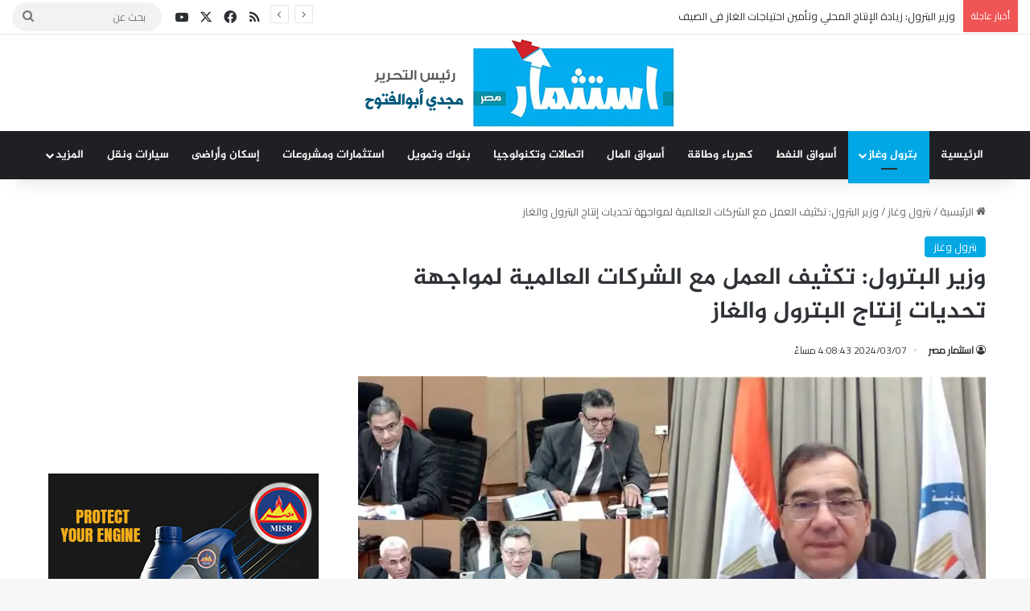

--- FILE ---
content_type: text/html; charset=UTF-8
request_url: https://misrinvestment.com/%D9%88%D8%B2%D9%8A%D8%B1-%D8%A7%D9%84%D8%A8%D8%AA%D8%B1%D9%88%D9%84-%D8%AA%D9%83%D8%AB%D9%8A%D9%81-%D8%A7%D9%84%D8%B9%D9%85%D9%84-%D9%85%D8%B9-%D8%A7%D9%84%D8%B4%D8%B1%D9%83%D8%A7%D8%AA-%D8%A7%D9%84/
body_size: 25265
content:
<!DOCTYPE html>
<html dir="rtl" lang="ar" class="" data-skin="light">
<head>
	<meta charset="UTF-8" />
	<link rel="profile" href="https://gmpg.org/xfn/11" />
	
<meta http-equiv='x-dns-prefetch-control' content='on'>
<link rel='dns-prefetch' href='//cdnjs.cloudflare.com' />
<link rel='dns-prefetch' href='//ajax.googleapis.com' />
<link rel='dns-prefetch' href='//fonts.googleapis.com' />
<link rel='dns-prefetch' href='//fonts.gstatic.com' />
<link rel='dns-prefetch' href='//s.gravatar.com' />
<link rel='dns-prefetch' href='//www.google-analytics.com' />
<link rel='preload' as='script' href='https://ajax.googleapis.com/ajax/libs/webfont/1/webfont.js'>
<meta name='robots' content='index, follow, max-image-preview:large, max-snippet:-1, max-video-preview:-1' />
	<style>img:is([sizes="auto" i], [sizes^="auto," i]) { contain-intrinsic-size: 3000px 1500px }</style>
	
	<!-- This site is optimized with the Yoast SEO plugin v25.0 - https://yoast.com/wordpress/plugins/seo/ -->
	<title>وزير البترول: تكثيف العمل مع الشركات العالمية لمواجهة تحديات إنتاج البترول والغاز - استثمار مصر</title>
	<meta name="description" content="أكد المهندس طارق الملا وزير البترول والثروة المعدنية أهمية تكثيف العمل والتعاون بين قطاع البترول وشركائه من الشركات العالمية لمواجهة التحديات" />
	<link rel="canonical" href="https://misrinvestment.com/وزير-البترول-تكثيف-العمل-مع-الشركات-ال/" />
	<meta property="og:locale" content="ar_AR" />
	<meta property="og:type" content="article" />
	<meta property="og:title" content="وزير البترول: تكثيف العمل مع الشركات العالمية لمواجهة تحديات إنتاج البترول والغاز - استثمار مصر" />
	<meta property="og:description" content="أكد المهندس طارق الملا وزير البترول والثروة المعدنية أهمية تكثيف العمل والتعاون بين قطاع البترول وشركائه من الشركات العالمية لمواجهة التحديات" />
	<meta property="og:url" content="https://misrinvestment.com/وزير-البترول-تكثيف-العمل-مع-الشركات-ال/" />
	<meta property="og:site_name" content="استثمار مصر" />
	<meta property="article:publisher" content="https://www.facebook.com/MisrInvestment2022/" />
	<meta property="article:published_time" content="2024-03-07T14:08:43+00:00" />
	<meta property="article:modified_time" content="2024-03-07T14:10:21+00:00" />
	<meta property="og:image" content="https://i0.wp.com/misrinvestment.com/wp-content/uploads/2024/03/FB_IMG_1709819251663.jpg?fit=1080%2C609&ssl=1" />
	<meta property="og:image:width" content="1080" />
	<meta property="og:image:height" content="609" />
	<meta property="og:image:type" content="image/jpeg" />
	<meta name="author" content="استثمار مصر" />
	<meta name="twitter:card" content="summary_large_image" />
	<meta name="twitter:creator" content="@misrinvestment" />
	<meta name="twitter:site" content="@misrinvestment" />
	<meta name="twitter:label1" content="كُتب بواسطة" />
	<meta name="twitter:data1" content="استثمار مصر" />
	<meta name="twitter:label2" content="وقت القراءة المُقدّر" />
	<meta name="twitter:data2" content="4 دقائق" />
	<script type="application/ld+json" class="yoast-schema-graph">{"@context":"https://schema.org","@graph":[{"@type":"Article","@id":"https://misrinvestment.com/%d9%88%d8%b2%d9%8a%d8%b1-%d8%a7%d9%84%d8%a8%d8%aa%d8%b1%d9%88%d9%84-%d8%aa%d9%83%d8%ab%d9%8a%d9%81-%d8%a7%d9%84%d8%b9%d9%85%d9%84-%d9%85%d8%b9-%d8%a7%d9%84%d8%b4%d8%b1%d9%83%d8%a7%d8%aa-%d8%a7%d9%84/#article","isPartOf":{"@id":"https://misrinvestment.com/%d9%88%d8%b2%d9%8a%d8%b1-%d8%a7%d9%84%d8%a8%d8%aa%d8%b1%d9%88%d9%84-%d8%aa%d9%83%d8%ab%d9%8a%d9%81-%d8%a7%d9%84%d8%b9%d9%85%d9%84-%d9%85%d8%b9-%d8%a7%d9%84%d8%b4%d8%b1%d9%83%d8%a7%d8%aa-%d8%a7%d9%84/"},"author":{"name":"استثمار مصر","@id":"https://misrinvestment.com/#/schema/person/d74d0ebdf058900887f74c7b014f089e"},"headline":"وزير البترول: تكثيف العمل مع الشركات العالمية لمواجهة تحديات إنتاج البترول والغاز","datePublished":"2024-03-07T14:08:43+00:00","dateModified":"2024-03-07T14:10:21+00:00","mainEntityOfPage":{"@id":"https://misrinvestment.com/%d9%88%d8%b2%d9%8a%d8%b1-%d8%a7%d9%84%d8%a8%d8%aa%d8%b1%d9%88%d9%84-%d8%aa%d9%83%d8%ab%d9%8a%d9%81-%d8%a7%d9%84%d8%b9%d9%85%d9%84-%d9%85%d8%b9-%d8%a7%d9%84%d8%b4%d8%b1%d9%83%d8%a7%d8%aa-%d8%a7%d9%84/"},"wordCount":1,"commentCount":0,"publisher":{"@id":"https://misrinvestment.com/#organization"},"image":{"@id":"https://misrinvestment.com/%d9%88%d8%b2%d9%8a%d8%b1-%d8%a7%d9%84%d8%a8%d8%aa%d8%b1%d9%88%d9%84-%d8%aa%d9%83%d8%ab%d9%8a%d9%81-%d8%a7%d9%84%d8%b9%d9%85%d9%84-%d9%85%d8%b9-%d8%a7%d9%84%d8%b4%d8%b1%d9%83%d8%a7%d8%aa-%d8%a7%d9%84/#primaryimage"},"thumbnailUrl":"https://i0.wp.com/misrinvestment.com/wp-content/uploads/2024/03/FB_IMG_1709819251663.jpg?fit=1080%2C609&ssl=1","keywords":["إنتاج البترول والغاز","الجمعية العامة لشركة خالدة للبترول","الشركات العالمية","المهندس طارق الملا وزير البترول والثروة المعدنية","مواجهة تحديات","وزير البترول"],"articleSection":["بترول وغاز"],"inLanguage":"ar","potentialAction":[{"@type":"CommentAction","name":"Comment","target":["https://misrinvestment.com/%d9%88%d8%b2%d9%8a%d8%b1-%d8%a7%d9%84%d8%a8%d8%aa%d8%b1%d9%88%d9%84-%d8%aa%d9%83%d8%ab%d9%8a%d9%81-%d8%a7%d9%84%d8%b9%d9%85%d9%84-%d9%85%d8%b9-%d8%a7%d9%84%d8%b4%d8%b1%d9%83%d8%a7%d8%aa-%d8%a7%d9%84/#respond"]}]},{"@type":"WebPage","@id":"https://misrinvestment.com/%d9%88%d8%b2%d9%8a%d8%b1-%d8%a7%d9%84%d8%a8%d8%aa%d8%b1%d9%88%d9%84-%d8%aa%d9%83%d8%ab%d9%8a%d9%81-%d8%a7%d9%84%d8%b9%d9%85%d9%84-%d9%85%d8%b9-%d8%a7%d9%84%d8%b4%d8%b1%d9%83%d8%a7%d8%aa-%d8%a7%d9%84/","url":"https://misrinvestment.com/%d9%88%d8%b2%d9%8a%d8%b1-%d8%a7%d9%84%d8%a8%d8%aa%d8%b1%d9%88%d9%84-%d8%aa%d9%83%d8%ab%d9%8a%d9%81-%d8%a7%d9%84%d8%b9%d9%85%d9%84-%d9%85%d8%b9-%d8%a7%d9%84%d8%b4%d8%b1%d9%83%d8%a7%d8%aa-%d8%a7%d9%84/","name":"وزير البترول: تكثيف العمل مع الشركات العالمية لمواجهة تحديات إنتاج البترول والغاز - استثمار مصر","isPartOf":{"@id":"https://misrinvestment.com/#website"},"primaryImageOfPage":{"@id":"https://misrinvestment.com/%d9%88%d8%b2%d9%8a%d8%b1-%d8%a7%d9%84%d8%a8%d8%aa%d8%b1%d9%88%d9%84-%d8%aa%d9%83%d8%ab%d9%8a%d9%81-%d8%a7%d9%84%d8%b9%d9%85%d9%84-%d9%85%d8%b9-%d8%a7%d9%84%d8%b4%d8%b1%d9%83%d8%a7%d8%aa-%d8%a7%d9%84/#primaryimage"},"image":{"@id":"https://misrinvestment.com/%d9%88%d8%b2%d9%8a%d8%b1-%d8%a7%d9%84%d8%a8%d8%aa%d8%b1%d9%88%d9%84-%d8%aa%d9%83%d8%ab%d9%8a%d9%81-%d8%a7%d9%84%d8%b9%d9%85%d9%84-%d9%85%d8%b9-%d8%a7%d9%84%d8%b4%d8%b1%d9%83%d8%a7%d8%aa-%d8%a7%d9%84/#primaryimage"},"thumbnailUrl":"https://i0.wp.com/misrinvestment.com/wp-content/uploads/2024/03/FB_IMG_1709819251663.jpg?fit=1080%2C609&ssl=1","datePublished":"2024-03-07T14:08:43+00:00","dateModified":"2024-03-07T14:10:21+00:00","description":"أكد المهندس طارق الملا وزير البترول والثروة المعدنية أهمية تكثيف العمل والتعاون بين قطاع البترول وشركائه من الشركات العالمية لمواجهة التحديات","inLanguage":"ar","potentialAction":[{"@type":"ReadAction","target":["https://misrinvestment.com/%d9%88%d8%b2%d9%8a%d8%b1-%d8%a7%d9%84%d8%a8%d8%aa%d8%b1%d9%88%d9%84-%d8%aa%d9%83%d8%ab%d9%8a%d9%81-%d8%a7%d9%84%d8%b9%d9%85%d9%84-%d9%85%d8%b9-%d8%a7%d9%84%d8%b4%d8%b1%d9%83%d8%a7%d8%aa-%d8%a7%d9%84/"]}]},{"@type":"ImageObject","inLanguage":"ar","@id":"https://misrinvestment.com/%d9%88%d8%b2%d9%8a%d8%b1-%d8%a7%d9%84%d8%a8%d8%aa%d8%b1%d9%88%d9%84-%d8%aa%d9%83%d8%ab%d9%8a%d9%81-%d8%a7%d9%84%d8%b9%d9%85%d9%84-%d9%85%d8%b9-%d8%a7%d9%84%d8%b4%d8%b1%d9%83%d8%a7%d8%aa-%d8%a7%d9%84/#primaryimage","url":"https://i0.wp.com/misrinvestment.com/wp-content/uploads/2024/03/FB_IMG_1709819251663.jpg?fit=1080%2C609&ssl=1","contentUrl":"https://i0.wp.com/misrinvestment.com/wp-content/uploads/2024/03/FB_IMG_1709819251663.jpg?fit=1080%2C609&ssl=1","width":1080,"height":609,"caption":"وزير البترول: تكثيف العمل مع الشركات العالمية لمواجهة تحديات إنتاج البترول والغاز"},{"@type":"WebSite","@id":"https://misrinvestment.com/#website","url":"https://misrinvestment.com/","name":"استثمار مصر","description":"استثمار المستقبل","publisher":{"@id":"https://misrinvestment.com/#organization"},"alternateName":"استثمار مصر","potentialAction":[{"@type":"SearchAction","target":{"@type":"EntryPoint","urlTemplate":"https://misrinvestment.com/?s={search_term_string}"},"query-input":{"@type":"PropertyValueSpecification","valueRequired":true,"valueName":"search_term_string"}}],"inLanguage":"ar"},{"@type":"Organization","@id":"https://misrinvestment.com/#organization","name":"استثمار مصر","alternateName":"استثمار مصر","url":"https://misrinvestment.com/","logo":{"@type":"ImageObject","inLanguage":"ar","@id":"https://misrinvestment.com/#/schema/logo/image/","url":"https://i0.wp.com/misrinvestment.com/wp-content/uploads/2022/01/cropped-misrinvestment-1-1.jpg?fit=395%2C110&ssl=1","contentUrl":"https://i0.wp.com/misrinvestment.com/wp-content/uploads/2022/01/cropped-misrinvestment-1-1.jpg?fit=395%2C110&ssl=1","width":395,"height":110,"caption":"استثمار مصر"},"image":{"@id":"https://misrinvestment.com/#/schema/logo/image/"},"sameAs":["https://www.facebook.com/MisrInvestment2022/","https://x.com/misrinvestment","https://www.youtube.com/"]},{"@type":"Person","@id":"https://misrinvestment.com/#/schema/person/d74d0ebdf058900887f74c7b014f089e","name":"استثمار مصر","url":"https://misrinvestment.com/author/seo/"}]}</script>
	<!-- / Yoast SEO plugin. -->


<link rel='dns-prefetch' href='//stats.wp.com' />
<link rel='dns-prefetch' href='//www.fontstatic.com' />
<link rel='dns-prefetch' href='//v0.wordpress.com' />
<link rel='preconnect' href='//i0.wp.com' />
<link rel='preconnect' href='//c0.wp.com' />
<link rel="alternate" type="application/rss+xml" title="استثمار مصر &laquo; الخلاصة" href="https://misrinvestment.com/feed/" />
<link rel="alternate" type="application/rss+xml" title="استثمار مصر &laquo; خلاصة التعليقات" href="https://misrinvestment.com/comments/feed/" />

		<style type="text/css">
			:root{				
			--tie-preset-gradient-1: linear-gradient(135deg, rgba(6, 147, 227, 1) 0%, rgb(155, 81, 224) 100%);
			--tie-preset-gradient-2: linear-gradient(135deg, rgb(122, 220, 180) 0%, rgb(0, 208, 130) 100%);
			--tie-preset-gradient-3: linear-gradient(135deg, rgba(252, 185, 0, 1) 0%, rgba(255, 105, 0, 1) 100%);
			--tie-preset-gradient-4: linear-gradient(135deg, rgba(255, 105, 0, 1) 0%, rgb(207, 46, 46) 100%);
			--tie-preset-gradient-5: linear-gradient(135deg, rgb(238, 238, 238) 0%, rgb(169, 184, 195) 100%);
			--tie-preset-gradient-6: linear-gradient(135deg, rgb(74, 234, 220) 0%, rgb(151, 120, 209) 20%, rgb(207, 42, 186) 40%, rgb(238, 44, 130) 60%, rgb(251, 105, 98) 80%, rgb(254, 248, 76) 100%);
			--tie-preset-gradient-7: linear-gradient(135deg, rgb(255, 206, 236) 0%, rgb(152, 150, 240) 100%);
			--tie-preset-gradient-8: linear-gradient(135deg, rgb(254, 205, 165) 0%, rgb(254, 45, 45) 50%, rgb(107, 0, 62) 100%);
			--tie-preset-gradient-9: linear-gradient(135deg, rgb(255, 203, 112) 0%, rgb(199, 81, 192) 50%, rgb(65, 88, 208) 100%);
			--tie-preset-gradient-10: linear-gradient(135deg, rgb(255, 245, 203) 0%, rgb(182, 227, 212) 50%, rgb(51, 167, 181) 100%);
			--tie-preset-gradient-11: linear-gradient(135deg, rgb(202, 248, 128) 0%, rgb(113, 206, 126) 100%);
			--tie-preset-gradient-12: linear-gradient(135deg, rgb(2, 3, 129) 0%, rgb(40, 116, 252) 100%);
			--tie-preset-gradient-13: linear-gradient(135deg, #4D34FA, #ad34fa);
			--tie-preset-gradient-14: linear-gradient(135deg, #0057FF, #31B5FF);
			--tie-preset-gradient-15: linear-gradient(135deg, #FF007A, #FF81BD);
			--tie-preset-gradient-16: linear-gradient(135deg, #14111E, #4B4462);
			--tie-preset-gradient-17: linear-gradient(135deg, #F32758, #FFC581);

			
					--main-nav-background: #1f2024;
					--main-nav-secondry-background: rgba(0,0,0,0.2);
					--main-nav-primary-color: #0088ff;
					--main-nav-contrast-primary-color: #FFFFFF;
					--main-nav-text-color: #FFFFFF;
					--main-nav-secondry-text-color: rgba(225,255,255,0.5);
					--main-nav-main-border-color: rgba(255,255,255,0.07);
					--main-nav-secondry-border-color: rgba(255,255,255,0.04);
				
			}
		</style>
	<meta name="viewport" content="width=device-width, initial-scale=1.0" /><script type="text/javascript">
/* <![CDATA[ */
window._wpemojiSettings = {"baseUrl":"https:\/\/s.w.org\/images\/core\/emoji\/16.0.1\/72x72\/","ext":".png","svgUrl":"https:\/\/s.w.org\/images\/core\/emoji\/16.0.1\/svg\/","svgExt":".svg","source":{"concatemoji":"https:\/\/misrinvestment.com\/wp-includes\/js\/wp-emoji-release.min.js?ver=6.8.3"}};
/*! This file is auto-generated */
!function(s,n){var o,i,e;function c(e){try{var t={supportTests:e,timestamp:(new Date).valueOf()};sessionStorage.setItem(o,JSON.stringify(t))}catch(e){}}function p(e,t,n){e.clearRect(0,0,e.canvas.width,e.canvas.height),e.fillText(t,0,0);var t=new Uint32Array(e.getImageData(0,0,e.canvas.width,e.canvas.height).data),a=(e.clearRect(0,0,e.canvas.width,e.canvas.height),e.fillText(n,0,0),new Uint32Array(e.getImageData(0,0,e.canvas.width,e.canvas.height).data));return t.every(function(e,t){return e===a[t]})}function u(e,t){e.clearRect(0,0,e.canvas.width,e.canvas.height),e.fillText(t,0,0);for(var n=e.getImageData(16,16,1,1),a=0;a<n.data.length;a++)if(0!==n.data[a])return!1;return!0}function f(e,t,n,a){switch(t){case"flag":return n(e,"\ud83c\udff3\ufe0f\u200d\u26a7\ufe0f","\ud83c\udff3\ufe0f\u200b\u26a7\ufe0f")?!1:!n(e,"\ud83c\udde8\ud83c\uddf6","\ud83c\udde8\u200b\ud83c\uddf6")&&!n(e,"\ud83c\udff4\udb40\udc67\udb40\udc62\udb40\udc65\udb40\udc6e\udb40\udc67\udb40\udc7f","\ud83c\udff4\u200b\udb40\udc67\u200b\udb40\udc62\u200b\udb40\udc65\u200b\udb40\udc6e\u200b\udb40\udc67\u200b\udb40\udc7f");case"emoji":return!a(e,"\ud83e\udedf")}return!1}function g(e,t,n,a){var r="undefined"!=typeof WorkerGlobalScope&&self instanceof WorkerGlobalScope?new OffscreenCanvas(300,150):s.createElement("canvas"),o=r.getContext("2d",{willReadFrequently:!0}),i=(o.textBaseline="top",o.font="600 32px Arial",{});return e.forEach(function(e){i[e]=t(o,e,n,a)}),i}function t(e){var t=s.createElement("script");t.src=e,t.defer=!0,s.head.appendChild(t)}"undefined"!=typeof Promise&&(o="wpEmojiSettingsSupports",i=["flag","emoji"],n.supports={everything:!0,everythingExceptFlag:!0},e=new Promise(function(e){s.addEventListener("DOMContentLoaded",e,{once:!0})}),new Promise(function(t){var n=function(){try{var e=JSON.parse(sessionStorage.getItem(o));if("object"==typeof e&&"number"==typeof e.timestamp&&(new Date).valueOf()<e.timestamp+604800&&"object"==typeof e.supportTests)return e.supportTests}catch(e){}return null}();if(!n){if("undefined"!=typeof Worker&&"undefined"!=typeof OffscreenCanvas&&"undefined"!=typeof URL&&URL.createObjectURL&&"undefined"!=typeof Blob)try{var e="postMessage("+g.toString()+"("+[JSON.stringify(i),f.toString(),p.toString(),u.toString()].join(",")+"));",a=new Blob([e],{type:"text/javascript"}),r=new Worker(URL.createObjectURL(a),{name:"wpTestEmojiSupports"});return void(r.onmessage=function(e){c(n=e.data),r.terminate(),t(n)})}catch(e){}c(n=g(i,f,p,u))}t(n)}).then(function(e){for(var t in e)n.supports[t]=e[t],n.supports.everything=n.supports.everything&&n.supports[t],"flag"!==t&&(n.supports.everythingExceptFlag=n.supports.everythingExceptFlag&&n.supports[t]);n.supports.everythingExceptFlag=n.supports.everythingExceptFlag&&!n.supports.flag,n.DOMReady=!1,n.readyCallback=function(){n.DOMReady=!0}}).then(function(){return e}).then(function(){var e;n.supports.everything||(n.readyCallback(),(e=n.source||{}).concatemoji?t(e.concatemoji):e.wpemoji&&e.twemoji&&(t(e.twemoji),t(e.wpemoji)))}))}((window,document),window._wpemojiSettings);
/* ]]> */
</script>
<link rel='stylesheet' id='jazeera-css' href='https://www.fontstatic.com/f=jazeera?ver=6.8.3' type='text/css' media='all' />
<style id='wp-emoji-styles-inline-css' type='text/css'>

	img.wp-smiley, img.emoji {
		display: inline !important;
		border: none !important;
		box-shadow: none !important;
		height: 1em !important;
		width: 1em !important;
		margin: 0 0.07em !important;
		vertical-align: -0.1em !important;
		background: none !important;
		padding: 0 !important;
	}
</style>
<link rel='stylesheet' id='mediaelement-css' href='https://c0.wp.com/c/6.8.3/wp-includes/js/mediaelement/mediaelementplayer-legacy.min.css' type='text/css' media='all' />
<link rel='stylesheet' id='wp-mediaelement-css' href='https://c0.wp.com/c/6.8.3/wp-includes/js/mediaelement/wp-mediaelement.min.css' type='text/css' media='all' />
<style id='jetpack-sharing-buttons-style-inline-css' type='text/css'>
.jetpack-sharing-buttons__services-list{display:flex;flex-direction:row;flex-wrap:wrap;gap:0;list-style-type:none;margin:5px;padding:0}.jetpack-sharing-buttons__services-list.has-small-icon-size{font-size:12px}.jetpack-sharing-buttons__services-list.has-normal-icon-size{font-size:16px}.jetpack-sharing-buttons__services-list.has-large-icon-size{font-size:24px}.jetpack-sharing-buttons__services-list.has-huge-icon-size{font-size:36px}@media print{.jetpack-sharing-buttons__services-list{display:none!important}}.editor-styles-wrapper .wp-block-jetpack-sharing-buttons{gap:0;padding-inline-start:0}ul.jetpack-sharing-buttons__services-list.has-background{padding:1.25em 2.375em}
</style>
<style id='global-styles-inline-css' type='text/css'>
:root{--wp--preset--aspect-ratio--square: 1;--wp--preset--aspect-ratio--4-3: 4/3;--wp--preset--aspect-ratio--3-4: 3/4;--wp--preset--aspect-ratio--3-2: 3/2;--wp--preset--aspect-ratio--2-3: 2/3;--wp--preset--aspect-ratio--16-9: 16/9;--wp--preset--aspect-ratio--9-16: 9/16;--wp--preset--color--black: #000000;--wp--preset--color--cyan-bluish-gray: #abb8c3;--wp--preset--color--white: #ffffff;--wp--preset--color--pale-pink: #f78da7;--wp--preset--color--vivid-red: #cf2e2e;--wp--preset--color--luminous-vivid-orange: #ff6900;--wp--preset--color--luminous-vivid-amber: #fcb900;--wp--preset--color--light-green-cyan: #7bdcb5;--wp--preset--color--vivid-green-cyan: #00d084;--wp--preset--color--pale-cyan-blue: #8ed1fc;--wp--preset--color--vivid-cyan-blue: #0693e3;--wp--preset--color--vivid-purple: #9b51e0;--wp--preset--color--global-color: #01a7e5;--wp--preset--gradient--vivid-cyan-blue-to-vivid-purple: linear-gradient(135deg,rgba(6,147,227,1) 0%,rgb(155,81,224) 100%);--wp--preset--gradient--light-green-cyan-to-vivid-green-cyan: linear-gradient(135deg,rgb(122,220,180) 0%,rgb(0,208,130) 100%);--wp--preset--gradient--luminous-vivid-amber-to-luminous-vivid-orange: linear-gradient(135deg,rgba(252,185,0,1) 0%,rgba(255,105,0,1) 100%);--wp--preset--gradient--luminous-vivid-orange-to-vivid-red: linear-gradient(135deg,rgba(255,105,0,1) 0%,rgb(207,46,46) 100%);--wp--preset--gradient--very-light-gray-to-cyan-bluish-gray: linear-gradient(135deg,rgb(238,238,238) 0%,rgb(169,184,195) 100%);--wp--preset--gradient--cool-to-warm-spectrum: linear-gradient(135deg,rgb(74,234,220) 0%,rgb(151,120,209) 20%,rgb(207,42,186) 40%,rgb(238,44,130) 60%,rgb(251,105,98) 80%,rgb(254,248,76) 100%);--wp--preset--gradient--blush-light-purple: linear-gradient(135deg,rgb(255,206,236) 0%,rgb(152,150,240) 100%);--wp--preset--gradient--blush-bordeaux: linear-gradient(135deg,rgb(254,205,165) 0%,rgb(254,45,45) 50%,rgb(107,0,62) 100%);--wp--preset--gradient--luminous-dusk: linear-gradient(135deg,rgb(255,203,112) 0%,rgb(199,81,192) 50%,rgb(65,88,208) 100%);--wp--preset--gradient--pale-ocean: linear-gradient(135deg,rgb(255,245,203) 0%,rgb(182,227,212) 50%,rgb(51,167,181) 100%);--wp--preset--gradient--electric-grass: linear-gradient(135deg,rgb(202,248,128) 0%,rgb(113,206,126) 100%);--wp--preset--gradient--midnight: linear-gradient(135deg,rgb(2,3,129) 0%,rgb(40,116,252) 100%);--wp--preset--font-size--small: 13px;--wp--preset--font-size--medium: 20px;--wp--preset--font-size--large: 36px;--wp--preset--font-size--x-large: 42px;--wp--preset--spacing--20: 0.44rem;--wp--preset--spacing--30: 0.67rem;--wp--preset--spacing--40: 1rem;--wp--preset--spacing--50: 1.5rem;--wp--preset--spacing--60: 2.25rem;--wp--preset--spacing--70: 3.38rem;--wp--preset--spacing--80: 5.06rem;--wp--preset--shadow--natural: 6px 6px 9px rgba(0, 0, 0, 0.2);--wp--preset--shadow--deep: 12px 12px 50px rgba(0, 0, 0, 0.4);--wp--preset--shadow--sharp: 6px 6px 0px rgba(0, 0, 0, 0.2);--wp--preset--shadow--outlined: 6px 6px 0px -3px rgba(255, 255, 255, 1), 6px 6px rgba(0, 0, 0, 1);--wp--preset--shadow--crisp: 6px 6px 0px rgba(0, 0, 0, 1);}:where(.is-layout-flex){gap: 0.5em;}:where(.is-layout-grid){gap: 0.5em;}body .is-layout-flex{display: flex;}.is-layout-flex{flex-wrap: wrap;align-items: center;}.is-layout-flex > :is(*, div){margin: 0;}body .is-layout-grid{display: grid;}.is-layout-grid > :is(*, div){margin: 0;}:where(.wp-block-columns.is-layout-flex){gap: 2em;}:where(.wp-block-columns.is-layout-grid){gap: 2em;}:where(.wp-block-post-template.is-layout-flex){gap: 1.25em;}:where(.wp-block-post-template.is-layout-grid){gap: 1.25em;}.has-black-color{color: var(--wp--preset--color--black) !important;}.has-cyan-bluish-gray-color{color: var(--wp--preset--color--cyan-bluish-gray) !important;}.has-white-color{color: var(--wp--preset--color--white) !important;}.has-pale-pink-color{color: var(--wp--preset--color--pale-pink) !important;}.has-vivid-red-color{color: var(--wp--preset--color--vivid-red) !important;}.has-luminous-vivid-orange-color{color: var(--wp--preset--color--luminous-vivid-orange) !important;}.has-luminous-vivid-amber-color{color: var(--wp--preset--color--luminous-vivid-amber) !important;}.has-light-green-cyan-color{color: var(--wp--preset--color--light-green-cyan) !important;}.has-vivid-green-cyan-color{color: var(--wp--preset--color--vivid-green-cyan) !important;}.has-pale-cyan-blue-color{color: var(--wp--preset--color--pale-cyan-blue) !important;}.has-vivid-cyan-blue-color{color: var(--wp--preset--color--vivid-cyan-blue) !important;}.has-vivid-purple-color{color: var(--wp--preset--color--vivid-purple) !important;}.has-black-background-color{background-color: var(--wp--preset--color--black) !important;}.has-cyan-bluish-gray-background-color{background-color: var(--wp--preset--color--cyan-bluish-gray) !important;}.has-white-background-color{background-color: var(--wp--preset--color--white) !important;}.has-pale-pink-background-color{background-color: var(--wp--preset--color--pale-pink) !important;}.has-vivid-red-background-color{background-color: var(--wp--preset--color--vivid-red) !important;}.has-luminous-vivid-orange-background-color{background-color: var(--wp--preset--color--luminous-vivid-orange) !important;}.has-luminous-vivid-amber-background-color{background-color: var(--wp--preset--color--luminous-vivid-amber) !important;}.has-light-green-cyan-background-color{background-color: var(--wp--preset--color--light-green-cyan) !important;}.has-vivid-green-cyan-background-color{background-color: var(--wp--preset--color--vivid-green-cyan) !important;}.has-pale-cyan-blue-background-color{background-color: var(--wp--preset--color--pale-cyan-blue) !important;}.has-vivid-cyan-blue-background-color{background-color: var(--wp--preset--color--vivid-cyan-blue) !important;}.has-vivid-purple-background-color{background-color: var(--wp--preset--color--vivid-purple) !important;}.has-black-border-color{border-color: var(--wp--preset--color--black) !important;}.has-cyan-bluish-gray-border-color{border-color: var(--wp--preset--color--cyan-bluish-gray) !important;}.has-white-border-color{border-color: var(--wp--preset--color--white) !important;}.has-pale-pink-border-color{border-color: var(--wp--preset--color--pale-pink) !important;}.has-vivid-red-border-color{border-color: var(--wp--preset--color--vivid-red) !important;}.has-luminous-vivid-orange-border-color{border-color: var(--wp--preset--color--luminous-vivid-orange) !important;}.has-luminous-vivid-amber-border-color{border-color: var(--wp--preset--color--luminous-vivid-amber) !important;}.has-light-green-cyan-border-color{border-color: var(--wp--preset--color--light-green-cyan) !important;}.has-vivid-green-cyan-border-color{border-color: var(--wp--preset--color--vivid-green-cyan) !important;}.has-pale-cyan-blue-border-color{border-color: var(--wp--preset--color--pale-cyan-blue) !important;}.has-vivid-cyan-blue-border-color{border-color: var(--wp--preset--color--vivid-cyan-blue) !important;}.has-vivid-purple-border-color{border-color: var(--wp--preset--color--vivid-purple) !important;}.has-vivid-cyan-blue-to-vivid-purple-gradient-background{background: var(--wp--preset--gradient--vivid-cyan-blue-to-vivid-purple) !important;}.has-light-green-cyan-to-vivid-green-cyan-gradient-background{background: var(--wp--preset--gradient--light-green-cyan-to-vivid-green-cyan) !important;}.has-luminous-vivid-amber-to-luminous-vivid-orange-gradient-background{background: var(--wp--preset--gradient--luminous-vivid-amber-to-luminous-vivid-orange) !important;}.has-luminous-vivid-orange-to-vivid-red-gradient-background{background: var(--wp--preset--gradient--luminous-vivid-orange-to-vivid-red) !important;}.has-very-light-gray-to-cyan-bluish-gray-gradient-background{background: var(--wp--preset--gradient--very-light-gray-to-cyan-bluish-gray) !important;}.has-cool-to-warm-spectrum-gradient-background{background: var(--wp--preset--gradient--cool-to-warm-spectrum) !important;}.has-blush-light-purple-gradient-background{background: var(--wp--preset--gradient--blush-light-purple) !important;}.has-blush-bordeaux-gradient-background{background: var(--wp--preset--gradient--blush-bordeaux) !important;}.has-luminous-dusk-gradient-background{background: var(--wp--preset--gradient--luminous-dusk) !important;}.has-pale-ocean-gradient-background{background: var(--wp--preset--gradient--pale-ocean) !important;}.has-electric-grass-gradient-background{background: var(--wp--preset--gradient--electric-grass) !important;}.has-midnight-gradient-background{background: var(--wp--preset--gradient--midnight) !important;}.has-small-font-size{font-size: var(--wp--preset--font-size--small) !important;}.has-medium-font-size{font-size: var(--wp--preset--font-size--medium) !important;}.has-large-font-size{font-size: var(--wp--preset--font-size--large) !important;}.has-x-large-font-size{font-size: var(--wp--preset--font-size--x-large) !important;}
:where(.wp-block-post-template.is-layout-flex){gap: 1.25em;}:where(.wp-block-post-template.is-layout-grid){gap: 1.25em;}
:where(.wp-block-columns.is-layout-flex){gap: 2em;}:where(.wp-block-columns.is-layout-grid){gap: 2em;}
:root :where(.wp-block-pullquote){font-size: 1.5em;line-height: 1.6;}
</style>
<link rel='stylesheet' id='wp-components-rtl-css' href='https://c0.wp.com/c/6.8.3/wp-includes/css/dist/components/style-rtl.min.css' type='text/css' media='all' />
<link rel='stylesheet' id='godaddy-styles-css' href='https://misrinvestment.com/wp-content/mu-plugins/vendor/wpex/godaddy-launch/includes/Dependencies/GoDaddy/Styles/build/latest.css?ver=2.0.2' type='text/css' media='all' />
<link rel='stylesheet' id='tie-css-base-css' href='https://misrinvestment.com/wp-content/themes/jannah/assets/css/base.min.css?ver=7.5.1' type='text/css' media='all' />
<link rel='stylesheet' id='tie-css-styles-css' href='https://misrinvestment.com/wp-content/themes/jannah/assets/css/style.min.css?ver=7.5.1' type='text/css' media='all' />
<link rel='stylesheet' id='tie-css-widgets-css' href='https://misrinvestment.com/wp-content/themes/jannah/assets/css/widgets.min.css?ver=7.5.1' type='text/css' media='all' />
<link rel='stylesheet' id='tie-css-helpers-css' href='https://misrinvestment.com/wp-content/themes/jannah/assets/css/helpers.min.css?ver=7.5.1' type='text/css' media='all' />
<link rel='stylesheet' id='tie-fontawesome5-css' href='https://misrinvestment.com/wp-content/themes/jannah/assets/css/fontawesome.css?ver=7.5.1' type='text/css' media='all' />
<link rel='stylesheet' id='tie-css-shortcodes-css' href='https://misrinvestment.com/wp-content/themes/jannah/assets/css/plugins/shortcodes.min.css?ver=7.5.1' type='text/css' media='all' />
<link rel='stylesheet' id='tie-css-single-css' href='https://misrinvestment.com/wp-content/themes/jannah/assets/css/single.min.css?ver=7.5.1' type='text/css' media='all' />
<link rel='stylesheet' id='tie-css-print-css' href='https://misrinvestment.com/wp-content/themes/jannah/assets/css/print.css?ver=7.5.1' type='text/css' media='print' />
<link rel='stylesheet' id='taqyeem-styles-css' href='https://misrinvestment.com/wp-content/themes/jannah/assets/css/plugins/taqyeem.min.css?ver=7.5.1' type='text/css' media='all' />
<style id='taqyeem-styles-inline-css' type='text/css'>
.wf-active body{font-family: 'Cairo';}.logo-text,h1,h2,h3,h4,h5,h6,.the-subtitle{font-family: jazeera;}#main-nav .main-menu > ul > li > a{font-family: jazeera;}#top-nav .top-menu > ul > li > a{font-size: 11px;}#main-nav .main-menu > ul > li > a{font-size: 14px;}.entry-header h1.entry-title{font-size: 30px;}#the-post .entry-content,#the-post .entry-content p{font-size: 18px;font-weight: 500;}#tie-wrapper .mag-box.big-post-left-box li:not(:first-child) .post-title,#tie-wrapper .mag-box.big-post-top-box li:not(:first-child) .post-title,#tie-wrapper .mag-box.half-box li:not(:first-child) .post-title,#tie-wrapper .mag-box.big-thumb-left-box li:not(:first-child) .post-title,#tie-wrapper .mag-box.scrolling-box .slide .post-title,#tie-wrapper .mag-box.miscellaneous-box li:not(:first-child) .post-title{font-weight: 500;}:root:root{--brand-color: #01a7e5;--dark-brand-color: #0075b3;--bright-color: #FFFFFF;--base-color: #2c2f34;}#reading-position-indicator{box-shadow: 0 0 10px rgba( 1,167,229,0.7);}:root:root{--brand-color: #01a7e5;--dark-brand-color: #0075b3;--bright-color: #FFFFFF;--base-color: #2c2f34;}#reading-position-indicator{box-shadow: 0 0 10px rgba( 1,167,229,0.7);}a,body .entry a,.dark-skin body .entry a,.comment-list .comment-content a{color: #c9111;}#header-notification-bar{background: var( --tie-preset-gradient-13 );}#header-notification-bar{--tie-buttons-color: #FFFFFF;--tie-buttons-border-color: #FFFFFF;--tie-buttons-hover-color: #e1e1e1;--tie-buttons-hover-text: #000000;}#header-notification-bar{--tie-buttons-text: #000000;}#tie-body .sidebar .widget-title{background-color: #01a7e5;}a#go-to-top{background-color: #c92404;}a#go-to-top{color: #ffffff;}@media (max-width: 991px){.side-aside.normal-side{background: #3498db;background: -webkit-linear-gradient(135deg,#329ed3,#3498db );background: -moz-linear-gradient(135deg,#329ed3,#3498db );background: -o-linear-gradient(135deg,#329ed3,#3498db );background: linear-gradient(135deg,#3498db,#329ed3 );}}#the-post .entry-content,#the-post .entry-content p { border: none !important; background: none !Important; color: #333; font-family: Arial,Helvetica,sans-serif !important; font-size: 18px !important; font-weight: 700 !important; line-height: 28px !important; text-align: justify !important;}@media only screen and (max-width: 1024px) and (min-width: 768px){#the-post .entry-content,#the-post .entry-content p { border: none !important; background: none !Important; color: #333; font-family: Arial,Helvetica,sans-serif !important; font-size: 18px !important; font-weight: 700 !important; line-height: 28px !important; text-align: justify !important;}}@media only screen and (max-width: 768px) and (min-width: 0px){#the-post .entry-content,#the-post .entry-content p { border: none !important; background: none !Important; color: #333; font-family: Arial,Helvetica,sans-serif !important; font-size: 18px !important; font-weight: 700 !important; line-height: 28px !important; text-align: justify !important;}}
</style>
<script type="text/javascript" src="https://c0.wp.com/c/6.8.3/wp-includes/js/jquery/jquery.min.js" id="jquery-core-js"></script>
<script type="text/javascript" src="https://c0.wp.com/c/6.8.3/wp-includes/js/jquery/jquery-migrate.min.js" id="jquery-migrate-js"></script>
<link rel="https://api.w.org/" href="https://misrinvestment.com/wp-json/" /><link rel="alternate" title="JSON" type="application/json" href="https://misrinvestment.com/wp-json/wp/v2/posts/25019" /><link rel="EditURI" type="application/rsd+xml" title="RSD" href="https://misrinvestment.com/xmlrpc.php?rsd" />
<link rel="stylesheet" href="https://misrinvestment.com/wp-content/themes/jannah/rtl.css" type="text/css" media="screen" /><link rel='shortlink' href='https://wp.me/pdBGVA-6vx' />
<link rel="alternate" title="oEmbed (JSON)" type="application/json+oembed" href="https://misrinvestment.com/wp-json/oembed/1.0/embed?url=https%3A%2F%2Fmisrinvestment.com%2F%25d9%2588%25d8%25b2%25d9%258a%25d8%25b1-%25d8%25a7%25d9%2584%25d8%25a8%25d8%25aa%25d8%25b1%25d9%2588%25d9%2584-%25d8%25aa%25d9%2583%25d8%25ab%25d9%258a%25d9%2581-%25d8%25a7%25d9%2584%25d8%25b9%25d9%2585%25d9%2584-%25d9%2585%25d8%25b9-%25d8%25a7%25d9%2584%25d8%25b4%25d8%25b1%25d9%2583%25d8%25a7%25d8%25aa-%25d8%25a7%25d9%2584%2F" />
<link rel="alternate" title="oEmbed (XML)" type="text/xml+oembed" href="https://misrinvestment.com/wp-json/oembed/1.0/embed?url=https%3A%2F%2Fmisrinvestment.com%2F%25d9%2588%25d8%25b2%25d9%258a%25d8%25b1-%25d8%25a7%25d9%2584%25d8%25a8%25d8%25aa%25d8%25b1%25d9%2588%25d9%2584-%25d8%25aa%25d9%2583%25d8%25ab%25d9%258a%25d9%2581-%25d8%25a7%25d9%2584%25d8%25b9%25d9%2585%25d9%2584-%25d9%2585%25d8%25b9-%25d8%25a7%25d9%2584%25d8%25b4%25d8%25b1%25d9%2583%25d8%25a7%25d8%25aa-%25d8%25a7%25d9%2584%2F&#038;format=xml" />
<script type='text/javascript'>
/* <![CDATA[ */
var taqyeem = {"ajaxurl":"https://misrinvestment.com/wp-admin/admin-ajax.php" , "your_rating":"تقييمك:"};
/* ]]> */
</script>

	<style>img#wpstats{display:none}</style>
		<meta http-equiv="X-UA-Compatible" content="IE=edge"><meta name="google-site-verification" content="oQBYJqyCfUgHiFVjMBqVqQH8t3Tyq4qYWOrrePK822g" />

<script async src="https://pagead2.googlesyndication.com/pagead/js/adsbygoogle.js?client=ca-pub-6253891321952332"
     crossorigin="anonymous"></script>
<link rel="icon" href="https://i0.wp.com/misrinvestment.com/wp-content/uploads/2022/02/cropped-icons3.jpg?fit=32%2C32&#038;ssl=1" sizes="32x32" />
<link rel="icon" href="https://i0.wp.com/misrinvestment.com/wp-content/uploads/2022/02/cropped-icons3.jpg?fit=192%2C192&#038;ssl=1" sizes="192x192" />
<link rel="apple-touch-icon" href="https://i0.wp.com/misrinvestment.com/wp-content/uploads/2022/02/cropped-icons3.jpg?fit=180%2C180&#038;ssl=1" />
<meta name="msapplication-TileImage" content="https://i0.wp.com/misrinvestment.com/wp-content/uploads/2022/02/cropped-icons3.jpg?fit=270%2C270&#038;ssl=1" />
</head>

<body id="tie-body" class="rtl wp-singular post-template-default single single-post postid-25019 single-format-standard wp-custom-logo wp-theme-jannah tie-no-js wrapper-has-shadow block-head-7 magazine2 is-thumb-overlay-disabled is-desktop is-header-layout-2 sidebar-left has-sidebar post-layout-1 narrow-title-narrow-media is-standard-format has-mobile-share post-has-toggle">



<div class="background-overlay">

	<div id="tie-container" class="site tie-container">

		
		<div id="tie-wrapper">

			
<header id="theme-header" class="theme-header header-layout-2 main-nav-dark main-nav-default-dark main-nav-below no-stream-item top-nav-active top-nav-light top-nav-default-light top-nav-above has-shadow is-stretch-header has-normal-width-logo mobile-header-default">
	
<nav id="top-nav"  class="has-breaking-components top-nav header-nav has-breaking-news" aria-label="الشريط العلوي">
	<div class="container">
		<div class="topbar-wrapper">

			
			<div class="tie-alignleft">
				
<div class="breaking controls-is-active">

	<span class="breaking-title">
		<span class="tie-icon-bolt breaking-icon" aria-hidden="true"></span>
		<span class="breaking-title-text">أخبار عاجلة</span>
	</span>

	<ul id="breaking-news-in-header" class="breaking-news" data-type="reveal" data-arrows="true">

		
							<li class="news-item">
								<a href="https://misrinvestment.com/%d9%88%d8%b2%d9%8a%d8%b1-%d8%a7%d9%84%d8%a8%d8%aa%d8%b1%d9%88%d9%84-%d8%b2%d9%8a%d8%a7%d8%af%d8%a9-%d8%a7%d9%84%d8%a5%d9%86%d8%aa%d8%a7%d8%ac-%d8%a7%d9%84%d9%85%d8%ad%d9%84%d9%8a-%d9%88%d8%aa%d8%a3/">وزير البترول: زيادة الإنتاج المحلي وتأمين احتياجات الغاز فى الصيف</a>
							</li>

							
							<li class="news-item">
								<a href="https://misrinvestment.com/%d9%88%d8%b2%d8%a7%d8%b1%d8%a9-%d8%a7%d9%84%d8%a8%d8%aa%d8%b1%d9%88%d9%84-%d8%aa%d8%aa%d8%a7%d8%a8%d8%b9-%d8%ad%d8%a7%d8%af%d8%ab-%d8%aa%d8%b5%d8%a7%d8%af%d9%85-%d8%a8%d8%b7%d8%b1%d9%8a%d9%82-%d8%ad/">وزارة البترول تتابع حادث تصادم بطريق حقول الصحراء الغربية ووفاة اثنين وإصابة آخرين </a>
							</li>

							
							<li class="news-item">
								<a href="https://misrinvestment.com/%d8%b1%d8%a6%d9%8a%d8%b3-%d8%a7%d9%84%d9%88%d8%b2%d8%b1%d8%a7%d8%a1-%d9%8a%d8%b3%d8%aa%d8%b9%d8%b1%d8%b6-%d8%ac%d9%87%d9%88%d8%af-%d8%aa%d8%b9%d8%b8%d9%8a%d9%85-%d8%a7%d9%84%d8%a7%d8%b3%d8%aa%d9%81/">رئيس الوزراء يستعرض جهود تعظيم الاستفادة من الخامات التعدينية والمحجرية</a>
							</li>

							
							<li class="news-item">
								<a href="https://misrinvestment.com/%d8%b1%d8%a6%d9%8a%d8%b3-%d8%a7%d9%84%d9%88%d8%b2%d8%b1%d8%a7%d8%a1-%d9%8a%d8%aa%d8%a7%d8%a8%d8%b9-%d9%85%d8%b9-%d9%88%d8%b2%d9%8a%d8%b1-%d8%a7%d9%84%d8%a8%d8%aa%d8%b1%d9%88%d9%84-%d8%b9%d8%af%d8%af-6/">رئيس الوزراء يتابع مع وزير البترول عددا من ملفات العمل وتوفير الفرص الاستثمارية</a>
							</li>

							
							<li class="news-item">
								<a href="https://misrinvestment.com/%d8%a5%d9%86%d9%80%d9%80%d8%a8%d9%89-%d8%aa%d8%b9%d8%b2%d9%91%d8%b2-%d8%b1%d9%8a%d8%a7%d8%af%d8%aa%d9%87%d8%a7-%d9%81%d9%8a-%d8%a7%d9%84%d8%a7%d8%b3%d8%aa%d8%af%d8%a7%d9%85%d8%a9-%d8%a8/">«إنبي» تعزز ريادتها في الاستدامة بانضمامها إلى الميثاق العالمي للأمم المتحدة</a>
							</li>

							
							<li class="news-item">
								<a href="https://misrinvestment.com/%d9%88%d8%b2%d9%8a%d8%b1-%d8%a7%d9%84%d8%a8%d8%aa%d8%b1%d9%88%d9%84-%d9%8a%d8%a8%d8%ad%d8%ab-%d9%85%d8%b9-%d8%b4%d9%8a%d9%86%d8%ac-%d9%81%d8%a7-%d8%a7%d9%84%d8%b5%d9%8a%d9%86%d9%8a%d8%a9-%d8%a2%d9%81/">وزير البترول يبحث مع شينج فا الصينية آفاق الاستثمار في التعدين والصناعات المصاحبة</a>
							</li>

							
							<li class="news-item">
								<a href="https://misrinvestment.com/%d8%a7%d8%b9%d8%aa%d9%85%d8%a7%d8%af-%d8%a7%d9%84%d9%85%d9%88%d8%a7%d8%b2%d9%86%d8%aa%d9%8a%d9%86-%d8%a7%d9%84%d9%85%d8%b9%d8%af%d9%84%d8%a9-%d9%88%d8%a7%d9%84%d8%aa%d8%ae%d8%b7%d9%8a%d8%b7%d9%8a/">اعتماد الموازنتين المعدلة والتخطيطية لشركة العلمين للبترول</a>
							</li>

							
							<li class="news-item">
								<a href="https://misrinvestment.com/%d8%a8%d8%a6%d8%b1-%d8%ac%d8%af%d9%8a%d8%af%d8%a9-%d8%a8%d8%ad%d9%82%d9%84-%d8%b4%d9%85%d8%a7%d9%84-%d8%b5%d9%81%d8%a7-%d8%a8%d8%ae%d9%84%d9%8a%d8%ac-%d8%a7%d9%84%d8%b3%d9%88%d9%8a%d8%b3-%d9%8a%d8%b1/">بئر جديدة بحقل شمال صفا بخليج السويس يرفع إنتاج «جابكو» إلى 65 ألف برميل يوميًا</a>
							</li>

							
							<li class="news-item">
								<a href="https://misrinvestment.com/%d9%85%d8%a8%d8%a7%d8%ad%d8%ab%d8%a7%d8%aa-%d9%85%d8%b5%d8%b1%d9%8a%d8%a9-%d8%a3%d9%84%d9%85%d8%a7%d9%86%d9%8a%d8%a9-%d9%84%d8%aa%d8%b9%d8%b2%d9%8a%d8%b2-%d8%a7%d9%84%d8%aa%d8%b9%d8%a7%d9%88%d9%86/">مباحثات مصرية ألمانية لتعزيز التعاون في قطاع الطاقة</a>
							</li>

							
							<li class="news-item">
								<a href="https://misrinvestment.com/%d8%a7%d8%b9%d8%aa%d9%85%d8%a7%d8%af-%d8%a7%d9%84%d9%85%d9%88%d8%a7%d8%b2%d9%86%d8%a9-%d8%a7%d9%84%d8%a7%d8%b3%d8%aa%d8%ab%d9%85%d8%a7%d8%b1%d9%8a%d8%a9-%d9%84%d8%b4%d8%b1%d9%83%d8%a7%d8%aa-%d8%ac/">اعتماد الموازنة الاستثمارية لشركات جمسة وزعفرانة والأمل غرب البرلس للبترول</a>
							</li>

							
	</ul>
</div><!-- #breaking /-->
			</div><!-- .tie-alignleft /-->

			<div class="tie-alignright">
				<ul class="components"> <li class="social-icons-item"><a class="social-link rss-social-icon" rel="external noopener nofollow" target="_blank" href="https://misrinvestment.com/feed"><span class="tie-social-icon tie-icon-feed"></span><span class="screen-reader-text">ملخص الموقع RSS</span></a></li><li class="social-icons-item"><a class="social-link facebook-social-icon" rel="external noopener nofollow" target="_blank" href="https://www.facebook.com/MisrInvestment2022/"><span class="tie-social-icon tie-icon-facebook"></span><span class="screen-reader-text">فيسبوك</span></a></li><li class="social-icons-item"><a class="social-link twitter-social-icon" rel="external noopener nofollow" target="_blank" href="https://twitter.com/misrinvestment"><span class="tie-social-icon tie-icon-twitter"></span><span class="screen-reader-text">‫X</span></a></li><li class="social-icons-item"><a class="social-link youtube-social-icon" rel="external noopener nofollow" target="_blank" href="https://www.youtube.com/channel/UCHxIzCjZ5rxYg6FHIND5iVg"><span class="tie-social-icon tie-icon-youtube"></span><span class="screen-reader-text">‫YouTube</span></a></li> 			<li class="search-bar menu-item custom-menu-link" aria-label="بحث">
				<form method="get" id="search" action="https://misrinvestment.com/">
					<input id="search-input"  inputmode="search" type="text" name="s" title="بحث عن" placeholder="بحث عن" />
					<button id="search-submit" type="submit">
						<span class="tie-icon-search tie-search-icon" aria-hidden="true"></span>
						<span class="screen-reader-text">بحث عن</span>
					</button>
				</form>
			</li>
			</ul><!-- Components -->			</div><!-- .tie-alignright /-->

		</div><!-- .topbar-wrapper /-->
	</div><!-- .container /-->
</nav><!-- #top-nav /-->

<div class="container header-container">
	<div class="tie-row logo-row">

		
		<div class="logo-wrapper">
			<div class="tie-col-md-4 logo-container clearfix">
				<div id="mobile-header-components-area_1" class="mobile-header-components"><ul class="components"><li class="mobile-component_menu custom-menu-link"><a href="#" id="mobile-menu-icon" class="menu-text-wrapper"><span class="tie-mobile-menu-icon nav-icon is-layout-1"></span><span class="menu-text">القائمة</span></a></li></ul></div>
		<div id="logo" class="image-logo" style="margin-top: 5px; margin-bottom: 5px;">

			
			<a title="استثمار مصر" href="https://misrinvestment.com/">
				
				<picture class="tie-logo-default tie-logo-picture">
					
					<source class="tie-logo-source-default tie-logo-source" srcset="https://misrinvestment.com/wp-content/uploads/2022/01/misrinvestment-1.jpg">
					<img class="tie-logo-img-default tie-logo-img" src="https://misrinvestment.com/wp-content/uploads/2022/01/misrinvestment-1.jpg" alt="استثمار مصر" width="395" height="110" style="max-height:110px; width: auto;" />
				</picture>
						</a>

			
		</div><!-- #logo /-->

		<div id="mobile-header-components-area_2" class="mobile-header-components"><ul class="components"><li class="mobile-component_search custom-menu-link">
				<a href="#" class="tie-search-trigger-mobile">
					<span class="tie-icon-search tie-search-icon" aria-hidden="true"></span>
					<span class="screen-reader-text">بحث عن</span>
				</a>
			</li></ul></div>			</div><!-- .tie-col /-->
		</div><!-- .logo-wrapper /-->

		
	</div><!-- .tie-row /-->
</div><!-- .container /-->

<div class="main-nav-wrapper">
	<nav id="main-nav"  class="main-nav header-nav menu-style-default menu-style-solid-bg"  aria-label="القائمة الرئيسية">
		<div class="container">

			<div class="main-menu-wrapper">

				
				<div id="menu-components-wrap">

					
					<div class="main-menu main-menu-wrap">
						<div id="main-nav-menu" class="main-menu header-menu"><ul id="menu-main-menu" class="menu"><li id="menu-item-5833" class="menu-item menu-item-type-post_type menu-item-object-page menu-item-home menu-item-5833"><a href="https://misrinvestment.com/">الرئيسية</a></li>
<li id="menu-item-5713" class="menu-item menu-item-type-taxonomy menu-item-object-category current-post-ancestor current-menu-parent current-post-parent menu-item-5713 tie-current-menu mega-menu mega-cat mega-menu-posts " data-id="9" ><a href="https://misrinvestment.com/oil-and-gas/">بترول وغاز</a>
<div class="mega-menu-block menu-sub-content"  >

<div class="mega-menu-content">
<div class="mega-cat-wrapper">

						<div class="mega-cat-content horizontal-posts">

								<div class="mega-ajax-content mega-cat-posts-container clearfix">

						</div><!-- .mega-ajax-content -->

						</div><!-- .mega-cat-content -->

					</div><!-- .mega-cat-Wrapper -->

</div><!-- .mega-menu-content -->

</div><!-- .mega-menu-block --> 
</li>
<li id="menu-item-5715" class="menu-item menu-item-type-taxonomy menu-item-object-category menu-item-5715"><a href="https://misrinvestment.com/oil-markets/">أسواق النفط</a></li>
<li id="menu-item-5717" class="menu-item menu-item-type-taxonomy menu-item-object-category menu-item-5717"><a href="https://misrinvestment.com/electricity-and-power/">كهرباء وطاقة</a></li>
<li id="menu-item-5714" class="menu-item menu-item-type-taxonomy menu-item-object-category menu-item-5714"><a href="https://misrinvestment.com/stock-exchange/">أسواق المال</a></li>
<li id="menu-item-5718" class="menu-item menu-item-type-taxonomy menu-item-object-category menu-item-5718"><a href="https://misrinvestment.com/communications-and-technology/">اتصالات وتكنولوجيا</a></li>
<li id="menu-item-1689" class="menu-item menu-item-type-taxonomy menu-item-object-category menu-item-1689"><a href="https://misrinvestment.com/banks-and-finance/">بنوك وتمويل</a></li>
<li id="menu-item-7" class="menu-item menu-item-type-taxonomy menu-item-object-category menu-item-7"><a href="https://misrinvestment.com/projects-and-investment/">استثمارات ومشروعات</a></li>
<li id="menu-item-11" class="menu-item menu-item-type-taxonomy menu-item-object-category menu-item-11"><a href="https://misrinvestment.com/housing-and-lands/">إسكان وأراضى</a></li>
<li id="menu-item-1687" class="menu-item menu-item-type-taxonomy menu-item-object-category menu-item-1687"><a href="https://misrinvestment.com/cars-and-transportation/">سيارات ونقل</a></li>
<li id="menu-item-1690" class="menu-item menu-item-type-custom menu-item-object-custom menu-item-has-children menu-item-1690 mega-menu mega-links mega-links-5col "><a href="#">المزيد</a>
<div class="mega-menu-block menu-sub-content"  >

<ul class="sub-menu-columns">
	<li id="menu-item-7041" class="menu-item menu-item-type-taxonomy menu-item-object-category menu-item-7041 mega-link-column "><a class="mega-links-head"  href="https://misrinvestment.com/sports/">الرياضة</a></li>
	<li id="menu-item-1686" class="menu-item menu-item-type-taxonomy menu-item-object-category menu-item-1686 mega-link-column "><a class="mega-links-head"  href="https://misrinvestment.com/travel-and-tourism/">سياحة وسفر</a></li>
	<li id="menu-item-6943" class="menu-item menu-item-type-taxonomy menu-item-object-category menu-item-6943 mega-link-column "><a class="mega-links-head"  href="https://misrinvestment.com/services/">خدمات</a></li>
	<li id="menu-item-1692" class="menu-item menu-item-type-taxonomy menu-item-object-category menu-item-1692 mega-link-column "><a class="mega-links-head"  href="https://misrinvestment.com/articles/">مقالات</a></li>
	<li id="menu-item-6944" class="menu-item menu-item-type-taxonomy menu-item-object-category menu-item-6944 mega-link-column "><a class="mega-links-head"  href="https://misrinvestment.com/entartainment/">منوعات</a></li>
</ul>

</div><!-- .mega-menu-block --> 
</li>
</ul></div>					</div><!-- .main-menu /-->

					<ul class="components"></ul><!-- Components -->
				</div><!-- #menu-components-wrap /-->
			</div><!-- .main-menu-wrapper /-->
		</div><!-- .container /-->

			</nav><!-- #main-nav /-->
</div><!-- .main-nav-wrapper /-->

</header>

<div id="content" class="site-content container"><div id="main-content-row" class="tie-row main-content-row">

<div class="main-content tie-col-md-8 tie-col-xs-12" role="main">

	
	<article id="the-post" class="container-wrapper post-content tie-standard">

		
<header class="entry-header-outer">

	<nav id="breadcrumb"><a href="https://misrinvestment.com/"><span class="tie-icon-home" aria-hidden="true"></span> الرئيسية</a><em class="delimiter">/</em><a href="https://misrinvestment.com/oil-and-gas/">بترول وغاز</a><em class="delimiter">/</em><span class="current">وزير البترول: تكثيف العمل مع الشركات العالمية لمواجهة تحديات إنتاج البترول والغاز</span></nav><script type="application/ld+json">{"@context":"http:\/\/schema.org","@type":"BreadcrumbList","@id":"#Breadcrumb","itemListElement":[{"@type":"ListItem","position":1,"item":{"name":"\u0627\u0644\u0631\u0626\u064a\u0633\u064a\u0629","@id":"https:\/\/misrinvestment.com\/"}},{"@type":"ListItem","position":2,"item":{"name":"\u0628\u062a\u0631\u0648\u0644 \u0648\u063a\u0627\u0632","@id":"https:\/\/misrinvestment.com\/oil-and-gas\/"}}]}</script>
	<div class="entry-header">

		<span class="post-cat-wrap"><a class="post-cat tie-cat-9" href="https://misrinvestment.com/oil-and-gas/">بترول وغاز</a></span>
		<h1 class="post-title entry-title">
			وزير البترول: تكثيف العمل مع الشركات العالمية لمواجهة تحديات إنتاج البترول والغاز		</h1>

		<div class="single-post-meta post-meta clearfix"><span class="author-meta single-author no-avatars"><span class="meta-item meta-author-wrapper meta-author-5"><span class="meta-author"><a href="https://misrinvestment.com/author/seo/" class="author-name tie-icon" title="استثمار مصر">استثمار مصر</a></span></span></span><span class="date meta-item tie-icon">2024/03/07 4:08:43 مساءً</span></div><!-- .post-meta -->	</div><!-- .entry-header /-->

	
	
</header><!-- .entry-header-outer /-->


<div  class="featured-area"><div class="featured-area-inner"><figure class="single-featured-image"><img width="780" height="470" src="https://i0.wp.com/misrinvestment.com/wp-content/uploads/2024/03/FB_IMG_1709819251663.jpg?resize=780%2C470&amp;ssl=1" class="attachment-jannah-image-post size-jannah-image-post wp-post-image" alt="" data-main-img="1" decoding="async" fetchpriority="high" data-attachment-id="25020" data-permalink="https://misrinvestment.com/%d9%88%d8%b2%d9%8a%d8%b1-%d8%a7%d9%84%d8%a8%d8%aa%d8%b1%d9%88%d9%84-%d8%aa%d9%83%d8%ab%d9%8a%d9%81-%d8%a7%d9%84%d8%b9%d9%85%d9%84-%d9%85%d8%b9-%d8%a7%d9%84%d8%b4%d8%b1%d9%83%d8%a7%d8%aa-%d8%a7%d9%84/fb_img_1709819251663/" data-orig-file="https://i0.wp.com/misrinvestment.com/wp-content/uploads/2024/03/FB_IMG_1709819251663.jpg?fit=1080%2C609&amp;ssl=1" data-orig-size="1080,609" data-comments-opened="1" data-image-meta="{&quot;aperture&quot;:&quot;0&quot;,&quot;credit&quot;:&quot;&quot;,&quot;camera&quot;:&quot;&quot;,&quot;caption&quot;:&quot;&quot;,&quot;created_timestamp&quot;:&quot;0&quot;,&quot;copyright&quot;:&quot;&quot;,&quot;focal_length&quot;:&quot;0&quot;,&quot;iso&quot;:&quot;0&quot;,&quot;shutter_speed&quot;:&quot;0&quot;,&quot;title&quot;:&quot;&quot;,&quot;orientation&quot;:&quot;0&quot;}" data-image-title="وزير البترول: تكثيف العمل مع الشركات العالمية لمواجهة تحديات إنتاج البترول والغاز" data-image-description="&lt;p&gt;وزير البترول: تكثيف العمل مع الشركات العالمية لمواجهة تحديات إنتاج البترول والغاز&lt;/p&gt;
" data-image-caption="&lt;p&gt;وزير البترول: تكثيف العمل مع الشركات العالمية لمواجهة تحديات إنتاج البترول والغاز&lt;/p&gt;
" data-medium-file="https://i0.wp.com/misrinvestment.com/wp-content/uploads/2024/03/FB_IMG_1709819251663.jpg?fit=300%2C169&amp;ssl=1" data-large-file="https://i0.wp.com/misrinvestment.com/wp-content/uploads/2024/03/FB_IMG_1709819251663.jpg?fit=780%2C440&amp;ssl=1" />
						<figcaption class="single-caption-text">
							<span class="tie-icon-camera" aria-hidden="true"></span> وزير البترول: تكثيف العمل مع الشركات العالمية لمواجهة تحديات إنتاج البترول والغاز
						</figcaption>
					</figure></div></div>
		<div class="entry-content entry clearfix">

			
			<p>أكد المهندس طارق الملا وزير البترول والثروة المعدنية أهمية تكثيف العمل والتعاون بين قطاع البترول وشركائه من الشركات العالمية لمواجهة التحديات الحالية في أنشطة انتاج البترول والغاز في ضوء الوضع الاقتصادى العالمى و تداعياته من تغيرات وارتفاعات في تكاليف الخدمات البترولية وعناصر التكاليف الاستثمارية لمشروعات البحث والاستكشاف والتنمية والإنتاج ، الامر الذى يتطلب تكثيف خطط وبرامج الاستغلال الأمثل للأصول والموارد من اجل خفض التكلفة وتحسين الأداء الانتاجى في الحقول.</p>
<p>جاء ذلك خلال الجمعية العامة لشركة خالدة للبترول عبر الفيديوكونفرانس لإعتماد موازنتها الاستثمارية للعام المالى 2024/2025 بحضور المهندس عاطف حسن رئيس مجلس الإدارة ، حيث أوضح الوزير انها تستهدف تنفيذ الخطط للمساهمة في التغلب على التحديات والوصول الى افضل النماذج والاسهام بفعالية في الاقتصاد المصرى ، مؤكداً أهمية تكثيف عمليات البحث والاستكشاف والعمل بشكل اكبر على زيادة أنشطة ومعدلات حفر الآبار الجديدة لتحسين معدلات الإنتاج من الزيت الخام والغاز الطبيعى على حد سواء ، واستخدام التقنيات الحديثة في تحسين معدلات انتاج البترول ، كما اكد أهمية الارتقاء بمنظومة السلامة والصحة المهنية والحفاظ على البيئة.</p>
<p>ووجه الملا الشكر لشريك قطاع البترول شركة اباتشى العالمية على التزامها بتحقيق النمو لاستثماراتها في مصر في قطاع الطاقة وتفهمها للتحديات و حرصها على التعاون الكامل مع قطاع البترول المصرى ، لافتاً الى أن مجلس الوزراء وافق امس على اتفاقيات جديدة للبحث والاستكشاف واحالتها الى البرلمان والتي تتضمن خطط واستثمارات جديدة للبحث والاستكشاف من جانب شركة اباتشى.</p>
<p>وأوضح المهندس سعيد عبدالمنعم الرئيس والمدير التنفيذى لشركة خالدة للبترول أن العام المالى 2024/2025 سيشهد ضخ استثمارات بقيمة 2ر1 مليار دولار و حفر 42 بئراً استكشافية وحفر 81 بئراً تنموية في مناطق الشركة بالصحراء الغربية والانتهاء من برنامج اعادة معالجة البيانات السيزمية لمنطقة حوض أبو الغراديق ، بالإضافة الى إكمال برنامج اعادة معالجة البيانات السيزمية لمنطقة شوشان-غرب كلابشة والذى من المتوقع البدء فيه خلال مارس الحالى، ومن المستهدف تحقيق متوسط انتاج يومى من حقول الشركة يقدر بنحو 270 الف برميل مكافىء في اليوم.</p>
<h3>النصف الأول من العام المالى</h3>
<p>كما استعرض ماتحقق من نتائج خلال النصف الأول من العام المالى الجارى 2023/2024 حيث تم تحقيق 10 اكتشافات بترولية في النصف الأول من العام المالي الحالى تسهم فى زيادة الإنتاج الكلى للشركة وتعويض التناقص الطبيعى للآبار ، وأضاف أن انتاج الشركة من حقولها بالصحراء الغربية خلال العام المالى الحالي 2023/2024 بمعدلات حوالى 269 الف برميل مكافىء في اليوم.</p>
<p>كما تم استعراض المشروعات التي تم الانتهاء من تنفيذها وتأثيرها الايجابى على معدلات الإنتاج وتشمل انشاء عدد من خطوط الانابيب لنقل الخام والغاز وتطوير المحطات والتسهيلات.</p>
<h3>الجمعية العامة</h3>
<p>حضر الجمعية العامة الجيولوجى علاء البطل الرئيس التنفيذي لهيئة البترول ونوابه و المهندس شريف حسب الله وكيل الوزارة لشئون الإنتاج والدكتور سمير رسلان وكيل الوزارة للاستكشاف والاتفاقيات والمهندس حسانين محمد رئيس الإدارة المركزية لمكتب الوزير ، والمهندس ديفيد تشى نائب رئيس شركة اباتشى العالمية ومدير الشركة بمصر والمهندس محمد وسام مدير عام شئون الغاز بالوزارة ونائبى رئيس الشركة القابضة للغازات الطبيعية للاتفاقيات والاستكشاف ، والإنتاج الدكتور عبدالحميد جويلى والمهندس محمد رشدى.</p>
<p><span style="font-size: 22px; font-weight: bold;">اقرأ أيضا:</span></p>
<p><a href="https://misrinvestment.com/%d9%88%d8%b2%d9%8a%d8%b1-%d8%a7%d9%84%d8%a8%d8%aa%d8%b1%d9%88%d9%84-%d9%8a%d8%ac%d8%aa%d9%85%d8%b9-%d9%85%d8%b9-%d9%84%d8%ac%d9%86%d8%a9-%d8%a7%d9%84%d8%b7%d8%a7%d9%82%d8%a9-%d9%88%d8%a7%d9%84%d8%a8/">وزير البترول يجتمع مع لجنة الطاقة والبيئة بمجلس النواب فى حقل ظهر</a></p>

			<div class="stream-item stream-item-below-post-content">
					<a href="" title=""  >
						<img src="https://misrinvestment.com/wp-content/uploads/2026/01/misrpetrol.jpg" alt="" width="728" height="91" />
					</a>
				</div><div class="post-bottom-meta post-bottom-tags post-tags-classic"><div class="post-bottom-meta-title"><span class="tie-icon-tags" aria-hidden="true"></span> الوسوم</div><span class="tagcloud"><a href="https://misrinvestment.com/tag/%d8%a5%d9%86%d8%aa%d8%a7%d8%ac-%d8%a7%d9%84%d8%a8%d8%aa%d8%b1%d9%88%d9%84-%d9%88%d8%a7%d9%84%d8%ba%d8%a7%d8%b2/" rel="tag">إنتاج البترول والغاز</a> <a href="https://misrinvestment.com/tag/%d8%a7%d9%84%d8%ac%d9%85%d8%b9%d9%8a%d8%a9-%d8%a7%d9%84%d8%b9%d8%a7%d9%85%d8%a9-%d9%84%d8%b4%d8%b1%d9%83%d8%a9-%d8%ae%d8%a7%d9%84%d8%af%d8%a9-%d9%84%d9%84%d8%a8%d8%aa%d8%b1%d9%88%d9%84/" rel="tag">الجمعية العامة لشركة خالدة للبترول</a> <a href="https://misrinvestment.com/tag/%d8%a7%d9%84%d8%b4%d8%b1%d9%83%d8%a7%d8%aa-%d8%a7%d9%84%d8%b9%d8%a7%d9%84%d9%85%d9%8a%d8%a9/" rel="tag">الشركات العالمية</a> <a href="https://misrinvestment.com/tag/%d8%a7%d9%84%d9%85%d9%87%d9%86%d8%af%d8%b3-%d8%b7%d8%a7%d8%b1%d9%82-%d8%a7%d9%84%d9%85%d9%84%d8%a7-%d9%88%d8%b2%d9%8a%d8%b1-%d8%a7%d9%84%d8%a8%d8%aa%d8%b1%d9%88%d9%84-%d9%88%d8%a7%d9%84%d8%ab%d8%b1/" rel="tag">المهندس طارق الملا وزير البترول والثروة المعدنية</a> <a href="https://misrinvestment.com/tag/%d9%85%d9%88%d8%a7%d8%ac%d9%87%d8%a9-%d8%aa%d8%ad%d8%af%d9%8a%d8%a7%d8%aa/" rel="tag">مواجهة تحديات</a> <a href="https://misrinvestment.com/tag/%d9%88%d8%b2%d9%8a%d8%b1-%d8%a7%d9%84%d8%a8%d8%aa%d8%b1%d9%88%d9%84/" rel="tag">وزير البترول</a></span></div>		<div class="post-shortlink">
			<input type="text" id="short-post-url" value="wp.me/pdBGVA-6vx" data-url="https://wp.me/pdBGVA-6vx"> 
			<button type="button" id="copy-post-url" class="button">نسخ الرابط</button>
			<span id="copy-post-url-msg" style="display:none;">تم نسخ الرابط</span>
		</div>

		<script>
			document.getElementById('copy-post-url').onclick = function(){
				var copyText = document.getElementById('short-post-url');
				copyText.select();
				copyText.setSelectionRange(0, 99999);
				navigator.clipboard.writeText(copyText.getAttribute('data-url'));
				document.getElementById('copy-post-url-msg').style.display = "block";
			}
		</script>

		
		</div><!-- .entry-content /-->

				<div id="post-extra-info">
			<div class="theiaStickySidebar">
				<div class="single-post-meta post-meta clearfix"><span class="author-meta single-author no-avatars"><span class="meta-item meta-author-wrapper meta-author-5"><span class="meta-author"><a href="https://misrinvestment.com/author/seo/" class="author-name tie-icon" title="استثمار مصر">استثمار مصر</a></span></span></span><span class="date meta-item tie-icon">2024/03/07 4:08:43 مساءً</span></div><!-- .post-meta -->
			</div>
		</div>

		<div class="clearfix"></div>
		<script id="tie-schema-json" type="application/ld+json">{"@context":"http:\/\/schema.org","@type":"NewsArticle","dateCreated":"2024-03-07T16:08:43+02:00","datePublished":"2024-03-07T16:08:43+02:00","dateModified":"2024-03-07T16:10:21+02:00","headline":"\u0648\u0632\u064a\u0631 \u0627\u0644\u0628\u062a\u0631\u0648\u0644: \u062a\u0643\u062b\u064a\u0641 \u0627\u0644\u0639\u0645\u0644 \u0645\u0639 \u0627\u0644\u0634\u0631\u0643\u0627\u062a \u0627\u0644\u0639\u0627\u0644\u0645\u064a\u0629 \u0644\u0645\u0648\u0627\u062c\u0647\u0629 \u062a\u062d\u062f\u064a\u0627\u062a \u0625\u0646\u062a\u0627\u062c \u0627\u0644\u0628\u062a\u0631\u0648\u0644 \u0648\u0627\u0644\u063a\u0627\u0632","name":"\u0648\u0632\u064a\u0631 \u0627\u0644\u0628\u062a\u0631\u0648\u0644: \u062a\u0643\u062b\u064a\u0641 \u0627\u0644\u0639\u0645\u0644 \u0645\u0639 \u0627\u0644\u0634\u0631\u0643\u0627\u062a \u0627\u0644\u0639\u0627\u0644\u0645\u064a\u0629 \u0644\u0645\u0648\u0627\u062c\u0647\u0629 \u062a\u062d\u062f\u064a\u0627\u062a \u0625\u0646\u062a\u0627\u062c \u0627\u0644\u0628\u062a\u0631\u0648\u0644 \u0648\u0627\u0644\u063a\u0627\u0632","keywords":"\u0625\u0646\u062a\u0627\u062c \u0627\u0644\u0628\u062a\u0631\u0648\u0644 \u0648\u0627\u0644\u063a\u0627\u0632,\u0627\u0644\u062c\u0645\u0639\u064a\u0629 \u0627\u0644\u0639\u0627\u0645\u0629 \u0644\u0634\u0631\u0643\u0629 \u062e\u0627\u0644\u062f\u0629 \u0644\u0644\u0628\u062a\u0631\u0648\u0644,\u0627\u0644\u0634\u0631\u0643\u0627\u062a \u0627\u0644\u0639\u0627\u0644\u0645\u064a\u0629,\u0627\u0644\u0645\u0647\u0646\u062f\u0633 \u0637\u0627\u0631\u0642 \u0627\u0644\u0645\u0644\u0627 \u0648\u0632\u064a\u0631 \u0627\u0644\u0628\u062a\u0631\u0648\u0644 \u0648\u0627\u0644\u062b\u0631\u0648\u0629 \u0627\u0644\u0645\u0639\u062f\u0646\u064a\u0629,\u0645\u0648\u0627\u062c\u0647\u0629 \u062a\u062d\u062f\u064a\u0627\u062a,\u0648\u0632\u064a\u0631 \u0627\u0644\u0628\u062a\u0631\u0648\u0644","url":"https:\/\/misrinvestment.com\/%d9%88%d8%b2%d9%8a%d8%b1-%d8%a7%d9%84%d8%a8%d8%aa%d8%b1%d9%88%d9%84-%d8%aa%d9%83%d8%ab%d9%8a%d9%81-%d8%a7%d9%84%d8%b9%d9%85%d9%84-%d9%85%d8%b9-%d8%a7%d9%84%d8%b4%d8%b1%d9%83%d8%a7%d8%aa-%d8%a7%d9%84\/","description":"\u0623\u0643\u062f \u0627\u0644\u0645\u0647\u0646\u062f\u0633 \u0637\u0627\u0631\u0642 \u0627\u0644\u0645\u0644\u0627 \u0648\u0632\u064a\u0631 \u0627\u0644\u0628\u062a\u0631\u0648\u0644 \u0648\u0627\u0644\u062b\u0631\u0648\u0629 \u0627\u0644\u0645\u0639\u062f\u0646\u064a\u0629 \u0623\u0647\u0645\u064a\u0629 \u062a\u0643\u062b\u064a\u0641 \u0627\u0644\u0639\u0645\u0644 \u0648\u0627\u0644\u062a\u0639\u0627\u0648\u0646 \u0628\u064a\u0646 \u0642\u0637\u0627\u0639 \u0627\u0644\u0628\u062a\u0631\u0648\u0644 \u0648\u0634\u0631\u0643\u0627\u0626\u0647 \u0645\u0646 \u0627\u0644\u0634\u0631\u0643\u0627\u062a \u0627\u0644\u0639\u0627\u0644\u0645\u064a\u0629 \u0644\u0645\u0648\u0627\u062c\u0647\u0629 \u0627\u0644\u062a\u062d\u062f\u064a\u0627\u062a \u0627\u0644\u062d\u0627\u0644\u064a\u0629 \u0641\u064a \u0623\u0646\u0634\u0637\u0629 \u0627\u0646\u062a\u0627\u062c \u0627\u0644\u0628\u062a\u0631\u0648\u0644 \u0648\u0627\u0644\u063a\u0627\u0632 \u0641\u064a \u0636\u0648\u0621 \u0627\u0644\u0648\u0636\u0639 \u0627\u0644\u0627\u0642\u062a\u0635\u0627","copyrightYear":"2024","articleSection":"\u0628\u062a\u0631\u0648\u0644 \u0648\u063a\u0627\u0632","articleBody":"\u0623\u0643\u062f \u0627\u0644\u0645\u0647\u0646\u062f\u0633 \u0637\u0627\u0631\u0642 \u0627\u0644\u0645\u0644\u0627 \u0648\u0632\u064a\u0631 \u0627\u0644\u0628\u062a\u0631\u0648\u0644 \u0648\u0627\u0644\u062b\u0631\u0648\u0629 \u0627\u0644\u0645\u0639\u062f\u0646\u064a\u0629 \u0623\u0647\u0645\u064a\u0629 \u062a\u0643\u062b\u064a\u0641 \u0627\u0644\u0639\u0645\u0644 \u0648\u0627\u0644\u062a\u0639\u0627\u0648\u0646 \u0628\u064a\u0646 \u0642\u0637\u0627\u0639 \u0627\u0644\u0628\u062a\u0631\u0648\u0644 \u0648\u0634\u0631\u0643\u0627\u0626\u0647 \u0645\u0646 \u0627\u0644\u0634\u0631\u0643\u0627\u062a \u0627\u0644\u0639\u0627\u0644\u0645\u064a\u0629 \u0644\u0645\u0648\u0627\u062c\u0647\u0629 \u0627\u0644\u062a\u062d\u062f\u064a\u0627\u062a \u0627\u0644\u062d\u0627\u0644\u064a\u0629 \u0641\u064a \u0623\u0646\u0634\u0637\u0629 \u0627\u0646\u062a\u0627\u062c \u0627\u0644\u0628\u062a\u0631\u0648\u0644 \u0648\u0627\u0644\u063a\u0627\u0632 \u0641\u064a \u0636\u0648\u0621 \u0627\u0644\u0648\u0636\u0639 \u0627\u0644\u0627\u0642\u062a\u0635\u0627\u062f\u0649 \u0627\u0644\u0639\u0627\u0644\u0645\u0649 \u0648 \u062a\u062f\u0627\u0639\u064a\u0627\u062a\u0647 \u0645\u0646 \u062a\u063a\u064a\u0631\u0627\u062a \u0648\u0627\u0631\u062a\u0641\u0627\u0639\u0627\u062a \u0641\u064a \u062a\u0643\u0627\u0644\u064a\u0641 \u0627\u0644\u062e\u062f\u0645\u0627\u062a \u0627\u0644\u0628\u062a\u0631\u0648\u0644\u064a\u0629 \u0648\u0639\u0646\u0627\u0635\u0631 \u0627\u0644\u062a\u0643\u0627\u0644\u064a\u0641 \u0627\u0644\u0627\u0633\u062a\u062b\u0645\u0627\u0631\u064a\u0629 \u0644\u0645\u0634\u0631\u0648\u0639\u0627\u062a \u0627\u0644\u0628\u062d\u062b \u0648\u0627\u0644\u0627\u0633\u062a\u0643\u0634\u0627\u0641 \u0648\u0627\u0644\u062a\u0646\u0645\u064a\u0629 \u0648\u0627\u0644\u0625\u0646\u062a\u0627\u062c \u060c \u0627\u0644\u0627\u0645\u0631 \u0627\u0644\u0630\u0649 \u064a\u062a\u0637\u0644\u0628 \u062a\u0643\u062b\u064a\u0641 \u062e\u0637\u0637 \u0648\u0628\u0631\u0627\u0645\u062c \u0627\u0644\u0627\u0633\u062a\u063a\u0644\u0627\u0644 \u0627\u0644\u0623\u0645\u062b\u0644 \u0644\u0644\u0623\u0635\u0648\u0644 \u0648\u0627\u0644\u0645\u0648\u0627\u0631\u062f \u0645\u0646 \u0627\u062c\u0644 \u062e\u0641\u0636 \u0627\u0644\u062a\u0643\u0644\u0641\u0629 \u0648\u062a\u062d\u0633\u064a\u0646 \u0627\u0644\u0623\u062f\u0627\u0621 \u0627\u0644\u0627\u0646\u062a\u0627\u062c\u0649 \u0641\u064a \u0627\u0644\u062d\u0642\u0648\u0644.\n\n\u062c\u0627\u0621 \u0630\u0644\u0643 \u062e\u0644\u0627\u0644 \u0627\u0644\u062c\u0645\u0639\u064a\u0629 \u0627\u0644\u0639\u0627\u0645\u0629 \u0644\u0634\u0631\u0643\u0629 \u062e\u0627\u0644\u062f\u0629 \u0644\u0644\u0628\u062a\u0631\u0648\u0644 \u0639\u0628\u0631 \u0627\u0644\u0641\u064a\u062f\u064a\u0648\u0643\u0648\u0646\u0641\u0631\u0627\u0646\u0633 \u0644\u0625\u0639\u062a\u0645\u0627\u062f \u0645\u0648\u0627\u0632\u0646\u062a\u0647\u0627 \u0627\u0644\u0627\u0633\u062a\u062b\u0645\u0627\u0631\u064a\u0629 \u0644\u0644\u0639\u0627\u0645 \u0627\u0644\u0645\u0627\u0644\u0649 2024\/2025 \u0628\u062d\u0636\u0648\u0631 \u0627\u0644\u0645\u0647\u0646\u062f\u0633 \u0639\u0627\u0637\u0641 \u062d\u0633\u0646 \u0631\u0626\u064a\u0633 \u0645\u062c\u0644\u0633 \u0627\u0644\u0625\u062f\u0627\u0631\u0629 \u060c \u062d\u064a\u062b \u0623\u0648\u0636\u062d \u0627\u0644\u0648\u0632\u064a\u0631 \u0627\u0646\u0647\u0627 \u062a\u0633\u062a\u0647\u062f\u0641 \u062a\u0646\u0641\u064a\u0630 \u0627\u0644\u062e\u0637\u0637 \u0644\u0644\u0645\u0633\u0627\u0647\u0645\u0629 \u0641\u064a \u0627\u0644\u062a\u063a\u0644\u0628 \u0639\u0644\u0649 \u0627\u0644\u062a\u062d\u062f\u064a\u0627\u062a \u0648\u0627\u0644\u0648\u0635\u0648\u0644 \u0627\u0644\u0649 \u0627\u0641\u0636\u0644 \u0627\u0644\u0646\u0645\u0627\u0630\u062c \u0648\u0627\u0644\u0627\u0633\u0647\u0627\u0645 \u0628\u0641\u0639\u0627\u0644\u064a\u0629 \u0641\u064a \u0627\u0644\u0627\u0642\u062a\u0635\u0627\u062f \u0627\u0644\u0645\u0635\u0631\u0649 \u060c \u0645\u0624\u0643\u062f\u0627\u064b \u0623\u0647\u0645\u064a\u0629 \u062a\u0643\u062b\u064a\u0641 \u0639\u0645\u0644\u064a\u0627\u062a \u0627\u0644\u0628\u062d\u062b \u0648\u0627\u0644\u0627\u0633\u062a\u0643\u0634\u0627\u0641 \u0648\u0627\u0644\u0639\u0645\u0644 \u0628\u0634\u0643\u0644 \u0627\u0643\u0628\u0631 \u0639\u0644\u0649 \u0632\u064a\u0627\u062f\u0629 \u0623\u0646\u0634\u0637\u0629 \u0648\u0645\u0639\u062f\u0644\u0627\u062a \u062d\u0641\u0631 \u0627\u0644\u0622\u0628\u0627\u0631 \u0627\u0644\u062c\u062f\u064a\u062f\u0629 \u0644\u062a\u062d\u0633\u064a\u0646 \u0645\u0639\u062f\u0644\u0627\u062a \u0627\u0644\u0625\u0646\u062a\u0627\u062c \u0645\u0646 \u0627\u0644\u0632\u064a\u062a \u0627\u0644\u062e\u0627\u0645 \u0648\u0627\u0644\u063a\u0627\u0632 \u0627\u0644\u0637\u0628\u064a\u0639\u0649 \u0639\u0644\u0649 \u062d\u062f \u0633\u0648\u0627\u0621 \u060c \u0648\u0627\u0633\u062a\u062e\u062f\u0627\u0645 \u0627\u0644\u062a\u0642\u0646\u064a\u0627\u062a \u0627\u0644\u062d\u062f\u064a\u062b\u0629 \u0641\u064a \u062a\u062d\u0633\u064a\u0646 \u0645\u0639\u062f\u0644\u0627\u062a \u0627\u0646\u062a\u0627\u062c \u0627\u0644\u0628\u062a\u0631\u0648\u0644 \u060c \u0643\u0645\u0627 \u0627\u0643\u062f \u0623\u0647\u0645\u064a\u0629 \u0627\u0644\u0627\u0631\u062a\u0642\u0627\u0621 \u0628\u0645\u0646\u0638\u0648\u0645\u0629 \u0627\u0644\u0633\u0644\u0627\u0645\u0629 \u0648\u0627\u0644\u0635\u062d\u0629 \u0627\u0644\u0645\u0647\u0646\u064a\u0629 \u0648\u0627\u0644\u062d\u0641\u0627\u0638 \u0639\u0644\u0649 \u0627\u0644\u0628\u064a\u0626\u0629.\n\n\u0648\u0648\u062c\u0647 \u0627\u0644\u0645\u0644\u0627 \u0627\u0644\u0634\u0643\u0631 \u0644\u0634\u0631\u064a\u0643 \u0642\u0637\u0627\u0639 \u0627\u0644\u0628\u062a\u0631\u0648\u0644 \u0634\u0631\u0643\u0629 \u0627\u0628\u0627\u062a\u0634\u0649 \u0627\u0644\u0639\u0627\u0644\u0645\u064a\u0629 \u0639\u0644\u0649 \u0627\u0644\u062a\u0632\u0627\u0645\u0647\u0627 \u0628\u062a\u062d\u0642\u064a\u0642 \u0627\u0644\u0646\u0645\u0648 \u0644\u0627\u0633\u062a\u062b\u0645\u0627\u0631\u0627\u062a\u0647\u0627 \u0641\u064a \u0645\u0635\u0631 \u0641\u064a \u0642\u0637\u0627\u0639 \u0627\u0644\u0637\u0627\u0642\u0629 \u0648\u062a\u0641\u0647\u0645\u0647\u0627 \u0644\u0644\u062a\u062d\u062f\u064a\u0627\u062a \u0648 \u062d\u0631\u0635\u0647\u0627 \u0639\u0644\u0649 \u0627\u0644\u062a\u0639\u0627\u0648\u0646 \u0627\u0644\u0643\u0627\u0645\u0644 \u0645\u0639 \u0642\u0637\u0627\u0639 \u0627\u0644\u0628\u062a\u0631\u0648\u0644 \u0627\u0644\u0645\u0635\u0631\u0649 \u060c \u0644\u0627\u0641\u062a\u0627\u064b \u0627\u0644\u0649 \u0623\u0646 \u0645\u062c\u0644\u0633 \u0627\u0644\u0648\u0632\u0631\u0627\u0621 \u0648\u0627\u0641\u0642 \u0627\u0645\u0633 \u0639\u0644\u0649 \u0627\u062a\u0641\u0627\u0642\u064a\u0627\u062a \u062c\u062f\u064a\u062f\u0629 \u0644\u0644\u0628\u062d\u062b \u0648\u0627\u0644\u0627\u0633\u062a\u0643\u0634\u0627\u0641 \u0648\u0627\u062d\u0627\u0644\u062a\u0647\u0627 \u0627\u0644\u0649 \u0627\u0644\u0628\u0631\u0644\u0645\u0627\u0646 \u0648\u0627\u0644\u062a\u064a \u062a\u062a\u0636\u0645\u0646 \u062e\u0637\u0637 \u0648\u0627\u0633\u062a\u062b\u0645\u0627\u0631\u0627\u062a \u062c\u062f\u064a\u062f\u0629 \u0644\u0644\u0628\u062d\u062b \u0648\u0627\u0644\u0627\u0633\u062a\u0643\u0634\u0627\u0641 \u0645\u0646 \u062c\u0627\u0646\u0628 \u0634\u0631\u0643\u0629 \u0627\u0628\u0627\u062a\u0634\u0649.\n\n\u0648\u0623\u0648\u0636\u062d \u0627\u0644\u0645\u0647\u0646\u062f\u0633 \u0633\u0639\u064a\u062f \u0639\u0628\u062f\u0627\u0644\u0645\u0646\u0639\u0645 \u0627\u0644\u0631\u0626\u064a\u0633 \u0648\u0627\u0644\u0645\u062f\u064a\u0631 \u0627\u0644\u062a\u0646\u0641\u064a\u0630\u0649 \u0644\u0634\u0631\u0643\u0629 \u062e\u0627\u0644\u062f\u0629 \u0644\u0644\u0628\u062a\u0631\u0648\u0644 \u0623\u0646 \u0627\u0644\u0639\u0627\u0645 \u0627\u0644\u0645\u0627\u0644\u0649 2024\/2025 \u0633\u064a\u0634\u0647\u062f \u0636\u062e \u0627\u0633\u062a\u062b\u0645\u0627\u0631\u0627\u062a \u0628\u0642\u064a\u0645\u0629 2\u06311 \u0645\u0644\u064a\u0627\u0631 \u062f\u0648\u0644\u0627\u0631 \u0648 \u062d\u0641\u0631 42 \u0628\u0626\u0631\u0627\u064b \u0627\u0633\u062a\u0643\u0634\u0627\u0641\u064a\u0629 \u0648\u062d\u0641\u0631 81 \u0628\u0626\u0631\u0627\u064b \u062a\u0646\u0645\u0648\u064a\u0629 \u0641\u064a \u0645\u0646\u0627\u0637\u0642 \u0627\u0644\u0634\u0631\u0643\u0629 \u0628\u0627\u0644\u0635\u062d\u0631\u0627\u0621 \u0627\u0644\u063a\u0631\u0628\u064a\u0629 \u0648\u0627\u0644\u0627\u0646\u062a\u0647\u0627\u0621 \u0645\u0646 \u0628\u0631\u0646\u0627\u0645\u062c \u0627\u0639\u0627\u062f\u0629 \u0645\u0639\u0627\u0644\u062c\u0629 \u0627\u0644\u0628\u064a\u0627\u0646\u0627\u062a \u0627\u0644\u0633\u064a\u0632\u0645\u064a\u0629 \u0644\u0645\u0646\u0637\u0642\u0629 \u062d\u0648\u0636 \u0623\u0628\u0648 \u0627\u0644\u063a\u0631\u0627\u062f\u064a\u0642 \u060c \u0628\u0627\u0644\u0625\u0636\u0627\u0641\u0629 \u0627\u0644\u0649 \u0625\u0643\u0645\u0627\u0644 \u0628\u0631\u0646\u0627\u0645\u062c \u0627\u0639\u0627\u062f\u0629 \u0645\u0639\u0627\u0644\u062c\u0629 \u0627\u0644\u0628\u064a\u0627\u0646\u0627\u062a \u0627\u0644\u0633\u064a\u0632\u0645\u064a\u0629 \u0644\u0645\u0646\u0637\u0642\u0629 \u0634\u0648\u0634\u0627\u0646-\u063a\u0631\u0628 \u0643\u0644\u0627\u0628\u0634\u0629 \u0648\u0627\u0644\u0630\u0649 \u0645\u0646 \u0627\u0644\u0645\u062a\u0648\u0642\u0639 \u0627\u0644\u0628\u062f\u0621 \u0641\u064a\u0647 \u062e\u0644\u0627\u0644 \u0645\u0627\u0631\u0633 \u0627\u0644\u062d\u0627\u0644\u0649\u060c \u0648\u0645\u0646 \u0627\u0644\u0645\u0633\u062a\u0647\u062f\u0641 \u062a\u062d\u0642\u064a\u0642 \u0645\u062a\u0648\u0633\u0637 \u0627\u0646\u062a\u0627\u062c \u064a\u0648\u0645\u0649 \u0645\u0646 \u062d\u0642\u0648\u0644 \u0627\u0644\u0634\u0631\u0643\u0629 \u064a\u0642\u062f\u0631 \u0628\u0646\u062d\u0648 270 \u0627\u0644\u0641 \u0628\u0631\u0645\u064a\u0644 \u0645\u0643\u0627\u0641\u0649\u0621 \u0641\u064a \u0627\u0644\u064a\u0648\u0645.\n\n\u0627\u0644\u0646\u0635\u0641 \u0627\u0644\u0623\u0648\u0644 \u0645\u0646 \u0627\u0644\u0639\u0627\u0645 \u0627\u0644\u0645\u0627\u0644\u0649\n\n\u0643\u0645\u0627 \u0627\u0633\u062a\u0639\u0631\u0636 \u0645\u0627\u062a\u062d\u0642\u0642 \u0645\u0646 \u0646\u062a\u0627\u0626\u062c \u062e\u0644\u0627\u0644 \u0627\u0644\u0646\u0635\u0641 \u0627\u0644\u0623\u0648\u0644 \u0645\u0646 \u0627\u0644\u0639\u0627\u0645 \u0627\u0644\u0645\u0627\u0644\u0649 \u0627\u0644\u062c\u0627\u0631\u0649 2023\/2024 \u062d\u064a\u062b \u062a\u0645 \u062a\u062d\u0642\u064a\u0642 10 \u0627\u0643\u062a\u0634\u0627\u0641\u0627\u062a \u0628\u062a\u0631\u0648\u0644\u064a\u0629 \u0641\u064a \u0627\u0644\u0646\u0635\u0641 \u0627\u0644\u0623\u0648\u0644 \u0645\u0646 \u0627\u0644\u0639\u0627\u0645 \u0627\u0644\u0645\u0627\u0644\u064a \u0627\u0644\u062d\u0627\u0644\u0649 \u062a\u0633\u0647\u0645 \u0641\u0649 \u0632\u064a\u0627\u062f\u0629 \u0627\u0644\u0625\u0646\u062a\u0627\u062c \u0627\u0644\u0643\u0644\u0649 \u0644\u0644\u0634\u0631\u0643\u0629 \u0648\u062a\u0639\u0648\u064a\u0636 \u0627\u0644\u062a\u0646\u0627\u0642\u0635 \u0627\u0644\u0637\u0628\u064a\u0639\u0649 \u0644\u0644\u0622\u0628\u0627\u0631 \u060c \u0648\u0623\u0636\u0627\u0641 \u0623\u0646 \u0627\u0646\u062a\u0627\u062c \u0627\u0644\u0634\u0631\u0643\u0629 \u0645\u0646 \u062d\u0642\u0648\u0644\u0647\u0627 \u0628\u0627\u0644\u0635\u062d\u0631\u0627\u0621 \u0627\u0644\u063a\u0631\u0628\u064a\u0629 \u062e\u0644\u0627\u0644 \u0627\u0644\u0639\u0627\u0645 \u0627\u0644\u0645\u0627\u0644\u0649 \u0627\u0644\u062d\u0627\u0644\u064a 2023\/2024 \u0628\u0645\u0639\u062f\u0644\u0627\u062a \u062d\u0648\u0627\u0644\u0649 269 \u0627\u0644\u0641 \u0628\u0631\u0645\u064a\u0644 \u0645\u0643\u0627\u0641\u0649\u0621 \u0641\u064a \u0627\u0644\u064a\u0648\u0645.\n\n\u0643\u0645\u0627 \u062a\u0645 \u0627\u0633\u062a\u0639\u0631\u0627\u0636 \u0627\u0644\u0645\u0634\u0631\u0648\u0639\u0627\u062a \u0627\u0644\u062a\u064a \u062a\u0645 \u0627\u0644\u0627\u0646\u062a\u0647\u0627\u0621 \u0645\u0646 \u062a\u0646\u0641\u064a\u0630\u0647\u0627 \u0648\u062a\u0623\u062b\u064a\u0631\u0647\u0627 \u0627\u0644\u0627\u064a\u062c\u0627\u0628\u0649 \u0639\u0644\u0649 \u0645\u0639\u062f\u0644\u0627\u062a \u0627\u0644\u0625\u0646\u062a\u0627\u062c \u0648\u062a\u0634\u0645\u0644 \u0627\u0646\u0634\u0627\u0621 \u0639\u062f\u062f \u0645\u0646 \u062e\u0637\u0648\u0637 \u0627\u0644\u0627\u0646\u0627\u0628\u064a\u0628 \u0644\u0646\u0642\u0644 \u0627\u0644\u062e\u0627\u0645 \u0648\u0627\u0644\u063a\u0627\u0632 \u0648\u062a\u0637\u0648\u064a\u0631 \u0627\u0644\u0645\u062d\u0637\u0627\u062a \u0648\u0627\u0644\u062a\u0633\u0647\u064a\u0644\u0627\u062a.\n\n\u0627\u0644\u062c\u0645\u0639\u064a\u0629 \u0627\u0644\u0639\u0627\u0645\u0629\n\n\u062d\u0636\u0631 \u0627\u0644\u062c\u0645\u0639\u064a\u0629 \u0627\u0644\u0639\u0627\u0645\u0629 \u0627\u0644\u062c\u064a\u0648\u0644\u0648\u062c\u0649 \u0639\u0644\u0627\u0621 \u0627\u0644\u0628\u0637\u0644 \u0627\u0644\u0631\u0626\u064a\u0633 \u0627\u0644\u062a\u0646\u0641\u064a\u0630\u064a \u0644\u0647\u064a\u0626\u0629 \u0627\u0644\u0628\u062a\u0631\u0648\u0644 \u0648\u0646\u0648\u0627\u0628\u0647 \u0648 \u0627\u0644\u0645\u0647\u0646\u062f\u0633 \u0634\u0631\u064a\u0641 \u062d\u0633\u0628 \u0627\u0644\u0644\u0647 \u0648\u0643\u064a\u0644 \u0627\u0644\u0648\u0632\u0627\u0631\u0629 \u0644\u0634\u0626\u0648\u0646 \u0627\u0644\u0625\u0646\u062a\u0627\u062c \u0648\u0627\u0644\u062f\u0643\u062a\u0648\u0631 \u0633\u0645\u064a\u0631 \u0631\u0633\u0644\u0627\u0646 \u0648\u0643\u064a\u0644 \u0627\u0644\u0648\u0632\u0627\u0631\u0629 \u0644\u0644\u0627\u0633\u062a\u0643\u0634\u0627\u0641 \u0648\u0627\u0644\u0627\u062a\u0641\u0627\u0642\u064a\u0627\u062a \u0648\u0627\u0644\u0645\u0647\u0646\u062f\u0633 \u062d\u0633\u0627\u0646\u064a\u0646 \u0645\u062d\u0645\u062f \u0631\u0626\u064a\u0633 \u0627\u0644\u0625\u062f\u0627\u0631\u0629 \u0627\u0644\u0645\u0631\u0643\u0632\u064a\u0629 \u0644\u0645\u0643\u062a\u0628 \u0627\u0644\u0648\u0632\u064a\u0631 \u060c \u0648\u0627\u0644\u0645\u0647\u0646\u062f\u0633 \u062f\u064a\u0641\u064a\u062f \u062a\u0634\u0649 \u0646\u0627\u0626\u0628 \u0631\u0626\u064a\u0633 \u0634\u0631\u0643\u0629 \u0627\u0628\u0627\u062a\u0634\u0649 \u0627\u0644\u0639\u0627\u0644\u0645\u064a\u0629 \u0648\u0645\u062f\u064a\u0631 \u0627\u0644\u0634\u0631\u0643\u0629 \u0628\u0645\u0635\u0631 \u0648\u0627\u0644\u0645\u0647\u0646\u062f\u0633 \u0645\u062d\u0645\u062f \u0648\u0633\u0627\u0645 \u0645\u062f\u064a\u0631 \u0639\u0627\u0645 \u0634\u0626\u0648\u0646 \u0627\u0644\u063a\u0627\u0632 \u0628\u0627\u0644\u0648\u0632\u0627\u0631\u0629 \u0648\u0646\u0627\u0626\u0628\u0649 \u0631\u0626\u064a\u0633 \u0627\u0644\u0634\u0631\u0643\u0629 \u0627\u0644\u0642\u0627\u0628\u0636\u0629 \u0644\u0644\u063a\u0627\u0632\u0627\u062a \u0627\u0644\u0637\u0628\u064a\u0639\u064a\u0629 \u0644\u0644\u0627\u062a\u0641\u0627\u0642\u064a\u0627\u062a \u0648\u0627\u0644\u0627\u0633\u062a\u0643\u0634\u0627\u0641 \u060c \u0648\u0627\u0644\u0625\u0646\u062a\u0627\u062c \u0627\u0644\u062f\u0643\u062a\u0648\u0631 \u0639\u0628\u062f\u0627\u0644\u062d\u0645\u064a\u062f \u062c\u0648\u064a\u0644\u0649 \u0648\u0627\u0644\u0645\u0647\u0646\u062f\u0633 \u0645\u062d\u0645\u062f \u0631\u0634\u062f\u0649.\n\n\u0627\u0642\u0631\u0623 \u0623\u064a\u0636\u0627:\n\n\u0648\u0632\u064a\u0631 \u0627\u0644\u0628\u062a\u0631\u0648\u0644 \u064a\u062c\u062a\u0645\u0639 \u0645\u0639 \u0644\u062c\u0646\u0629 \u0627\u0644\u0637\u0627\u0642\u0629 \u0648\u0627\u0644\u0628\u064a\u0626\u0629 \u0628\u0645\u062c\u0644\u0633 \u0627\u0644\u0646\u0648\u0627\u0628 \u0641\u0649 \u062d\u0642\u0644 \u0638\u0647\u0631","publisher":{"@id":"#Publisher","@type":"Organization","name":"\u0627\u0633\u062a\u062b\u0645\u0627\u0631 \u0645\u0635\u0631","logo":{"@type":"ImageObject","url":"https:\/\/misrinvestment.com\/wp-content\/uploads\/2022\/01\/misrinvestment-1.jpg"},"sameAs":["https:\/\/misrinvestment.com\/feed","https:\/\/www.facebook.com\/MisrInvestment2022\/","https:\/\/twitter.com\/misrinvestment","https:\/\/www.youtube.com\/channel\/UCHxIzCjZ5rxYg6FHIND5iVg"]},"sourceOrganization":{"@id":"#Publisher"},"copyrightHolder":{"@id":"#Publisher"},"mainEntityOfPage":{"@type":"WebPage","@id":"https:\/\/misrinvestment.com\/%d9%88%d8%b2%d9%8a%d8%b1-%d8%a7%d9%84%d8%a8%d8%aa%d8%b1%d9%88%d9%84-%d8%aa%d9%83%d8%ab%d9%8a%d9%81-%d8%a7%d9%84%d8%b9%d9%85%d9%84-%d9%85%d8%b9-%d8%a7%d9%84%d8%b4%d8%b1%d9%83%d8%a7%d8%aa-%d8%a7%d9%84\/","breadcrumb":{"@id":"#Breadcrumb"}},"author":{"@type":"Person","name":"\u0627\u0633\u062a\u062b\u0645\u0627\u0631 \u0645\u0635\u0631","url":"https:\/\/misrinvestment.com\/author\/seo\/"},"image":{"@type":"ImageObject","url":"https:\/\/i0.wp.com\/misrinvestment.com\/wp-content\/uploads\/2024\/03\/FB_IMG_1709819251663.jpg?fit=1080%2C609&ssl=1","width":1200,"height":609}}</script>
		<div class="toggle-post-content clearfix">
			<a id="toggle-post-button" class="button" href="#">
				اظهر المزيد <span class="tie-icon-angle-down"></span>
			</a>
		</div><!-- .toggle-post-content -->
		<script type="text/javascript">
			var $thisPost = document.getElementById('the-post');
			$thisPost = $thisPost.querySelector('.entry');

			var $thisButton = document.getElementById('toggle-post-button');
			$thisButton.addEventListener( 'click', function(e){
				$thisPost.classList.add('is-expanded');
				$thisButton.parentNode.removeChild($thisButton);
				e.preventDefault();
			});
		</script>
		

	</article><!-- #the-post /-->

	<div class="stream-item stream-item-below-post"><div class="stream-item-size" style=""><script async src="https://pagead2.googlesyndication.com/pagead/js/adsbygoogle.js?client=ca-pub-6253891321952332"
     crossorigin="anonymous"></script>
<!-- 336 -->
<ins class="adsbygoogle"
     style="display:inline-block;width:336px;height:280px"
     data-ad-client="ca-pub-6253891321952332"
     data-ad-slot="6740154278"></ins>
<script>
     (adsbygoogle = window.adsbygoogle || []).push({});
</script>

<center><a href="https://www.cpc.com.eg/" target="_blank"><img alt="" src="https://misrinvestment.com/wp-content/uploads/2025/12/cpc12.png" style="width: 300px; height: 250px;"/></a></center>

<p>
	<br>
</p>
<p>
	
	

</p>
</div></div>
	<div class="post-components">

		
	

				<div id="related-posts" class="container-wrapper">

					<div class="mag-box-title the-global-title">
						<h3>موضوعات ذات صلة</h3>
					</div>

					<div class="related-posts-list">

					
							<div class="related-item tie-standard">

								
			<a aria-label="وزير البترول: زيادة الإنتاج المحلي وتأمين احتياجات الغاز فى الصيف" href="https://misrinvestment.com/%d9%88%d8%b2%d9%8a%d8%b1-%d8%a7%d9%84%d8%a8%d8%aa%d8%b1%d9%88%d9%84-%d8%b2%d9%8a%d8%a7%d8%af%d8%a9-%d8%a7%d9%84%d8%a5%d9%86%d8%aa%d8%a7%d8%ac-%d8%a7%d9%84%d9%85%d8%ad%d9%84%d9%8a-%d9%88%d8%aa%d8%a3/" class="post-thumb"><img width="390" height="220" src="https://i0.wp.com/misrinvestment.com/wp-content/uploads/2026/01/IMG-20260122-WA0064.jpg?resize=390%2C220&amp;ssl=1" class="attachment-jannah-image-large size-jannah-image-large wp-post-image" alt="" decoding="async" srcset="https://i0.wp.com/misrinvestment.com/wp-content/uploads/2026/01/IMG-20260122-WA0064.jpg?w=1600&amp;ssl=1 1600w, https://i0.wp.com/misrinvestment.com/wp-content/uploads/2026/01/IMG-20260122-WA0064.jpg?resize=300%2C169&amp;ssl=1 300w, https://i0.wp.com/misrinvestment.com/wp-content/uploads/2026/01/IMG-20260122-WA0064.jpg?resize=1024%2C575&amp;ssl=1 1024w, https://i0.wp.com/misrinvestment.com/wp-content/uploads/2026/01/IMG-20260122-WA0064.jpg?resize=768%2C432&amp;ssl=1 768w, https://i0.wp.com/misrinvestment.com/wp-content/uploads/2026/01/IMG-20260122-WA0064.jpg?resize=1536%2C863&amp;ssl=1 1536w, https://i0.wp.com/misrinvestment.com/wp-content/uploads/2026/01/IMG-20260122-WA0064.jpg?resize=390%2C220&amp;ssl=1 390w, https://i0.wp.com/misrinvestment.com/wp-content/uploads/2026/01/IMG-20260122-WA0064.jpg?w=1416&amp;ssl=1 1416w" sizes="(max-width: 390px) 100vw, 390px" data-attachment-id="39596" data-permalink="https://misrinvestment.com/%d9%88%d8%b2%d9%8a%d8%b1-%d8%a7%d9%84%d8%a8%d8%aa%d8%b1%d9%88%d9%84-%d8%b2%d9%8a%d8%a7%d8%af%d8%a9-%d8%a7%d9%84%d8%a5%d9%86%d8%aa%d8%a7%d8%ac-%d8%a7%d9%84%d9%85%d8%ad%d9%84%d9%8a-%d9%88%d8%aa%d8%a3/img-20260122-wa0064/" data-orig-file="https://i0.wp.com/misrinvestment.com/wp-content/uploads/2026/01/IMG-20260122-WA0064.jpg?fit=1600%2C899&amp;ssl=1" data-orig-size="1600,899" data-comments-opened="1" data-image-meta="{&quot;aperture&quot;:&quot;0&quot;,&quot;credit&quot;:&quot;&quot;,&quot;camera&quot;:&quot;&quot;,&quot;caption&quot;:&quot;&quot;,&quot;created_timestamp&quot;:&quot;0&quot;,&quot;copyright&quot;:&quot;&quot;,&quot;focal_length&quot;:&quot;0&quot;,&quot;iso&quot;:&quot;0&quot;,&quot;shutter_speed&quot;:&quot;0&quot;,&quot;title&quot;:&quot;&quot;,&quot;orientation&quot;:&quot;0&quot;}" data-image-title="IMG-20260122-WA0064" data-image-description="" data-image-caption="" data-medium-file="https://i0.wp.com/misrinvestment.com/wp-content/uploads/2026/01/IMG-20260122-WA0064.jpg?fit=300%2C169&amp;ssl=1" data-large-file="https://i0.wp.com/misrinvestment.com/wp-content/uploads/2026/01/IMG-20260122-WA0064.jpg?fit=708%2C398&amp;ssl=1" /></a>
								<h3 class="post-title"><a href="https://misrinvestment.com/%d9%88%d8%b2%d9%8a%d8%b1-%d8%a7%d9%84%d8%a8%d8%aa%d8%b1%d9%88%d9%84-%d8%b2%d9%8a%d8%a7%d8%af%d8%a9-%d8%a7%d9%84%d8%a5%d9%86%d8%aa%d8%a7%d8%ac-%d8%a7%d9%84%d9%85%d8%ad%d9%84%d9%8a-%d9%88%d8%aa%d8%a3/">وزير البترول: زيادة الإنتاج المحلي وتأمين احتياجات الغاز فى الصيف</a></h3>

								<div class="post-meta clearfix"><span class="date meta-item tie-icon">2026/01/22 9:53:05 مساءً</span></div><!-- .post-meta -->							</div><!-- .related-item /-->

						
							<div class="related-item tie-standard">

								
			<a aria-label="وزارة البترول تتابع حادث تصادم بطريق حقول الصحراء الغربية ووفاة اثنين وإصابة آخرين " href="https://misrinvestment.com/%d9%88%d8%b2%d8%a7%d8%b1%d8%a9-%d8%a7%d9%84%d8%a8%d8%aa%d8%b1%d9%88%d9%84-%d8%aa%d8%aa%d8%a7%d8%a8%d8%b9-%d8%ad%d8%a7%d8%af%d8%ab-%d8%aa%d8%b5%d8%a7%d8%af%d9%85-%d8%a8%d8%b7%d8%b1%d9%8a%d9%82-%d8%ad/" class="post-thumb"><img width="390" height="220" src="https://i0.wp.com/misrinvestment.com/wp-content/uploads/2025/05/IMG-20250505-WA0125.jpg?resize=390%2C220&amp;ssl=1" class="attachment-jannah-image-large size-jannah-image-large wp-post-image" alt="" decoding="async" srcset="https://i0.wp.com/misrinvestment.com/wp-content/uploads/2025/05/IMG-20250505-WA0125.jpg?resize=390%2C220&amp;ssl=1 390w, https://i0.wp.com/misrinvestment.com/wp-content/uploads/2025/05/IMG-20250505-WA0125.jpg?zoom=2&amp;resize=390%2C220&amp;ssl=1 780w" sizes="(max-width: 390px) 100vw, 390px" data-attachment-id="35102" data-permalink="https://misrinvestment.com/%d8%a7%d9%84%d8%a8%d8%aa%d8%b1%d9%88%d9%84-%d8%a7%d9%84%d9%85%d9%86%d8%aa%d8%ac%d8%a7%d8%aa-%d8%a7%d9%84%d8%a8%d8%aa%d8%b1%d9%88%d9%84%d9%8a%d8%a9-%d9%81%d9%89-%d8%a7%d9%84%d8%a3%d8%b3%d9%88%d8%a7/img-20250505-wa0125/" data-orig-file="https://i0.wp.com/misrinvestment.com/wp-content/uploads/2025/05/IMG-20250505-WA0125.jpg?fit=1080%2C1080&amp;ssl=1" data-orig-size="1080,1080" data-comments-opened="1" data-image-meta="{&quot;aperture&quot;:&quot;0&quot;,&quot;credit&quot;:&quot;&quot;,&quot;camera&quot;:&quot;&quot;,&quot;caption&quot;:&quot;&quot;,&quot;created_timestamp&quot;:&quot;0&quot;,&quot;copyright&quot;:&quot;&quot;,&quot;focal_length&quot;:&quot;0&quot;,&quot;iso&quot;:&quot;0&quot;,&quot;shutter_speed&quot;:&quot;0&quot;,&quot;title&quot;:&quot;&quot;,&quot;orientation&quot;:&quot;0&quot;}" data-image-title="وزارة البترول" data-image-description="&lt;p&gt;وزارة البترول &lt;/p&gt;
" data-image-caption="&lt;p&gt;وزارة البترول &lt;/p&gt;
" data-medium-file="https://i0.wp.com/misrinvestment.com/wp-content/uploads/2025/05/IMG-20250505-WA0125.jpg?fit=300%2C300&amp;ssl=1" data-large-file="https://i0.wp.com/misrinvestment.com/wp-content/uploads/2025/05/IMG-20250505-WA0125.jpg?fit=708%2C708&amp;ssl=1" /></a>
								<h3 class="post-title"><a href="https://misrinvestment.com/%d9%88%d8%b2%d8%a7%d8%b1%d8%a9-%d8%a7%d9%84%d8%a8%d8%aa%d8%b1%d9%88%d9%84-%d8%aa%d8%aa%d8%a7%d8%a8%d8%b9-%d8%ad%d8%a7%d8%af%d8%ab-%d8%aa%d8%b5%d8%a7%d8%af%d9%85-%d8%a8%d8%b7%d8%b1%d9%8a%d9%82-%d8%ad/">وزارة البترول تتابع حادث تصادم بطريق حقول الصحراء الغربية ووفاة اثنين وإصابة آخرين </a></h3>

								<div class="post-meta clearfix"><span class="date meta-item tie-icon">2026/01/22 4:38:14 مساءً</span></div><!-- .post-meta -->							</div><!-- .related-item /-->

						
							<div class="related-item tie-standard">

								
			<a aria-label="رئيس الوزراء يستعرض جهود تعظيم الاستفادة من الخامات التعدينية والمحجرية" href="https://misrinvestment.com/%d8%b1%d8%a6%d9%8a%d8%b3-%d8%a7%d9%84%d9%88%d8%b2%d8%b1%d8%a7%d8%a1-%d9%8a%d8%b3%d8%aa%d8%b9%d8%b1%d8%b6-%d8%ac%d9%87%d9%88%d8%af-%d8%aa%d8%b9%d8%b8%d9%8a%d9%85-%d8%a7%d9%84%d8%a7%d8%b3%d8%aa%d9%81/" class="post-thumb"><img width="390" height="220" src="https://i0.wp.com/misrinvestment.com/wp-content/uploads/2026/01/FB_IMG_1769085442600.jpg?resize=390%2C220&amp;ssl=1" class="attachment-jannah-image-large size-jannah-image-large wp-post-image" alt="" decoding="async" srcset="https://i0.wp.com/misrinvestment.com/wp-content/uploads/2026/01/FB_IMG_1769085442600.jpg?resize=390%2C220&amp;ssl=1 390w, https://i0.wp.com/misrinvestment.com/wp-content/uploads/2026/01/FB_IMG_1769085442600.jpg?zoom=2&amp;resize=390%2C220&amp;ssl=1 780w, https://i0.wp.com/misrinvestment.com/wp-content/uploads/2026/01/FB_IMG_1769085442600.jpg?zoom=3&amp;resize=390%2C220&amp;ssl=1 1170w" sizes="auto, (max-width: 390px) 100vw, 390px" data-attachment-id="39590" data-permalink="https://misrinvestment.com/%d8%b1%d8%a6%d9%8a%d8%b3-%d8%a7%d9%84%d9%88%d8%b2%d8%b1%d8%a7%d8%a1-%d9%8a%d8%b3%d8%aa%d8%b9%d8%b1%d8%b6-%d8%ac%d9%87%d9%88%d8%af-%d8%aa%d8%b9%d8%b8%d9%8a%d9%85-%d8%a7%d9%84%d8%a7%d8%b3%d8%aa%d9%81/fb_img_1769085442600/" data-orig-file="https://i0.wp.com/misrinvestment.com/wp-content/uploads/2026/01/FB_IMG_1769085442600.jpg?fit=2048%2C1024&amp;ssl=1" data-orig-size="2048,1024" data-comments-opened="1" data-image-meta="{&quot;aperture&quot;:&quot;0&quot;,&quot;credit&quot;:&quot;&quot;,&quot;camera&quot;:&quot;&quot;,&quot;caption&quot;:&quot;&quot;,&quot;created_timestamp&quot;:&quot;0&quot;,&quot;copyright&quot;:&quot;&quot;,&quot;focal_length&quot;:&quot;0&quot;,&quot;iso&quot;:&quot;0&quot;,&quot;shutter_speed&quot;:&quot;0&quot;,&quot;title&quot;:&quot;&quot;,&quot;orientation&quot;:&quot;0&quot;}" data-image-title="رئيس الوزراء يستعرض جهود تعظيم الاستفادة من الخامات التعدينية والمحجرية في مصر" data-image-description="&lt;p&gt;رئيس الوزراء يستعرض جهود تعظيم الاستفادة من الخامات التعدينية والمحجرية في مصر&lt;/p&gt;
" data-image-caption="&lt;p&gt;رئيس الوزراء يستعرض جهود تعظيم الاستفادة من الخامات التعدينية والمحجرية في مصر&lt;/p&gt;
" data-medium-file="https://i0.wp.com/misrinvestment.com/wp-content/uploads/2026/01/FB_IMG_1769085442600.jpg?fit=300%2C150&amp;ssl=1" data-large-file="https://i0.wp.com/misrinvestment.com/wp-content/uploads/2026/01/FB_IMG_1769085442600.jpg?fit=708%2C354&amp;ssl=1" /></a>
								<h3 class="post-title"><a href="https://misrinvestment.com/%d8%b1%d8%a6%d9%8a%d8%b3-%d8%a7%d9%84%d9%88%d8%b2%d8%b1%d8%a7%d8%a1-%d9%8a%d8%b3%d8%aa%d8%b9%d8%b1%d8%b6-%d8%ac%d9%87%d9%88%d8%af-%d8%aa%d8%b9%d8%b8%d9%8a%d9%85-%d8%a7%d9%84%d8%a7%d8%b3%d8%aa%d9%81/">رئيس الوزراء يستعرض جهود تعظيم الاستفادة من الخامات التعدينية والمحجرية</a></h3>

								<div class="post-meta clearfix"><span class="date meta-item tie-icon">2026/01/22 2:47:03 مساءً</span></div><!-- .post-meta -->							</div><!-- .related-item /-->

						
							<div class="related-item tie-standard">

								
			<a aria-label="رئيس الوزراء يتابع مع وزير البترول عددا من ملفات العمل وتوفير الفرص الاستثمارية" href="https://misrinvestment.com/%d8%b1%d8%a6%d9%8a%d8%b3-%d8%a7%d9%84%d9%88%d8%b2%d8%b1%d8%a7%d8%a1-%d9%8a%d8%aa%d8%a7%d8%a8%d8%b9-%d9%85%d8%b9-%d9%88%d8%b2%d9%8a%d8%b1-%d8%a7%d9%84%d8%a8%d8%aa%d8%b1%d9%88%d9%84-%d8%b9%d8%af%d8%af-6/" class="post-thumb"><img width="390" height="220" src="https://i0.wp.com/misrinvestment.com/wp-content/uploads/2026/01/FB_IMG_1769078751563.jpg?resize=390%2C220&amp;ssl=1" class="attachment-jannah-image-large size-jannah-image-large wp-post-image" alt="" decoding="async" srcset="https://i0.wp.com/misrinvestment.com/wp-content/uploads/2026/01/FB_IMG_1769078751563.jpg?resize=390%2C220&amp;ssl=1 390w, https://i0.wp.com/misrinvestment.com/wp-content/uploads/2026/01/FB_IMG_1769078751563.jpg?zoom=2&amp;resize=390%2C220&amp;ssl=1 780w, https://i0.wp.com/misrinvestment.com/wp-content/uploads/2026/01/FB_IMG_1769078751563.jpg?zoom=3&amp;resize=390%2C220&amp;ssl=1 1170w" sizes="auto, (max-width: 390px) 100vw, 390px" data-attachment-id="39585" data-permalink="https://misrinvestment.com/%d8%b1%d8%a6%d9%8a%d8%b3-%d8%a7%d9%84%d9%88%d8%b2%d8%b1%d8%a7%d8%a1-%d9%8a%d8%aa%d8%a7%d8%a8%d8%b9-%d9%85%d8%b9-%d9%88%d8%b2%d9%8a%d8%b1-%d8%a7%d9%84%d8%a8%d8%aa%d8%b1%d9%88%d9%84-%d8%b9%d8%af%d8%af-6/fb_img_1769078751563/" data-orig-file="https://i0.wp.com/misrinvestment.com/wp-content/uploads/2026/01/FB_IMG_1769078751563.jpg?fit=2048%2C1024&amp;ssl=1" data-orig-size="2048,1024" data-comments-opened="1" data-image-meta="{&quot;aperture&quot;:&quot;0&quot;,&quot;credit&quot;:&quot;&quot;,&quot;camera&quot;:&quot;&quot;,&quot;caption&quot;:&quot;&quot;,&quot;created_timestamp&quot;:&quot;0&quot;,&quot;copyright&quot;:&quot;&quot;,&quot;focal_length&quot;:&quot;0&quot;,&quot;iso&quot;:&quot;0&quot;,&quot;shutter_speed&quot;:&quot;0&quot;,&quot;title&quot;:&quot;&quot;,&quot;orientation&quot;:&quot;0&quot;}" data-image-title="رئيس الوزراء يتابع مع وزير البترول عددًا من ملفات العمل وتوفير الفرص الاستثمارية" data-image-description="&lt;p&gt;رئيس الوزراء يتابع مع وزير البترول عددًا من ملفات العمل وتوفير الفرص الاستثمارية&lt;/p&gt;
" data-image-caption="&lt;p&gt;رئيس الوزراء يتابع مع وزير البترول عددًا من ملفات العمل وتوفير الفرص الاستثمارية&lt;/p&gt;
" data-medium-file="https://i0.wp.com/misrinvestment.com/wp-content/uploads/2026/01/FB_IMG_1769078751563.jpg?fit=300%2C150&amp;ssl=1" data-large-file="https://i0.wp.com/misrinvestment.com/wp-content/uploads/2026/01/FB_IMG_1769078751563.jpg?fit=708%2C354&amp;ssl=1" /></a>
								<h3 class="post-title"><a href="https://misrinvestment.com/%d8%b1%d8%a6%d9%8a%d8%b3-%d8%a7%d9%84%d9%88%d8%b2%d8%b1%d8%a7%d8%a1-%d9%8a%d8%aa%d8%a7%d8%a8%d8%b9-%d9%85%d8%b9-%d9%88%d8%b2%d9%8a%d8%b1-%d8%a7%d9%84%d8%a8%d8%aa%d8%b1%d9%88%d9%84-%d8%b9%d8%af%d8%af-6/">رئيس الوزراء يتابع مع وزير البترول عددا من ملفات العمل وتوفير الفرص الاستثمارية</a></h3>

								<div class="post-meta clearfix"><span class="date meta-item tie-icon">2026/01/22 12:52:34 مساءً</span></div><!-- .post-meta -->							</div><!-- .related-item /-->

						
							<div class="related-item tie-standard">

								
			<a aria-label="«إنبي» تعزز ريادتها في الاستدامة بانضمامها إلى الميثاق العالمي للأمم المتحدة" href="https://misrinvestment.com/%d8%a5%d9%86%d9%80%d9%80%d8%a8%d9%89-%d8%aa%d8%b9%d8%b2%d9%91%d8%b2-%d8%b1%d9%8a%d8%a7%d8%af%d8%aa%d9%87%d8%a7-%d9%81%d9%8a-%d8%a7%d9%84%d8%a7%d8%b3%d8%aa%d8%af%d8%a7%d9%85%d8%a9-%d8%a8/" class="post-thumb"><img width="390" height="220" src="https://i0.wp.com/misrinvestment.com/wp-content/uploads/2026/01/FB_IMG_1769074951277.jpg?resize=390%2C220&amp;ssl=1" class="attachment-jannah-image-large size-jannah-image-large wp-post-image" alt="" decoding="async" srcset="https://i0.wp.com/misrinvestment.com/wp-content/uploads/2026/01/FB_IMG_1769074951277.jpg?w=2048&amp;ssl=1 2048w, https://i0.wp.com/misrinvestment.com/wp-content/uploads/2026/01/FB_IMG_1769074951277.jpg?resize=300%2C170&amp;ssl=1 300w, https://i0.wp.com/misrinvestment.com/wp-content/uploads/2026/01/FB_IMG_1769074951277.jpg?resize=1024%2C580&amp;ssl=1 1024w, https://i0.wp.com/misrinvestment.com/wp-content/uploads/2026/01/FB_IMG_1769074951277.jpg?resize=768%2C435&amp;ssl=1 768w, https://i0.wp.com/misrinvestment.com/wp-content/uploads/2026/01/FB_IMG_1769074951277.jpg?resize=1536%2C869&amp;ssl=1 1536w, https://i0.wp.com/misrinvestment.com/wp-content/uploads/2026/01/FB_IMG_1769074951277.jpg?resize=390%2C220&amp;ssl=1 390w, https://i0.wp.com/misrinvestment.com/wp-content/uploads/2026/01/FB_IMG_1769074951277.jpg?w=1416&amp;ssl=1 1416w" sizes="auto, (max-width: 390px) 100vw, 390px" data-attachment-id="39578" data-permalink="https://misrinvestment.com/%d8%a5%d9%86%d9%80%d9%80%d8%a8%d9%89-%d8%aa%d8%b9%d8%b2%d9%91%d8%b2-%d8%b1%d9%8a%d8%a7%d8%af%d8%aa%d9%87%d8%a7-%d9%81%d9%8a-%d8%a7%d9%84%d8%a7%d8%b3%d8%aa%d8%af%d8%a7%d9%85%d8%a9-%d8%a8/fb_img_1769074951277/" data-orig-file="https://i0.wp.com/misrinvestment.com/wp-content/uploads/2026/01/FB_IMG_1769074951277.jpg?fit=2048%2C1159&amp;ssl=1" data-orig-size="2048,1159" data-comments-opened="1" data-image-meta="{&quot;aperture&quot;:&quot;0&quot;,&quot;credit&quot;:&quot;&quot;,&quot;camera&quot;:&quot;&quot;,&quot;caption&quot;:&quot;&quot;,&quot;created_timestamp&quot;:&quot;0&quot;,&quot;copyright&quot;:&quot;&quot;,&quot;focal_length&quot;:&quot;0&quot;,&quot;iso&quot;:&quot;0&quot;,&quot;shutter_speed&quot;:&quot;0&quot;,&quot;title&quot;:&quot;&quot;,&quot;orientation&quot;:&quot;0&quot;}" data-image-title="«إنــبى» تعزّز ريادتها في الاستدامة بانضمامها إلى الميثاق العالمي للأمم المتحدة (UNGC)" data-image-description="&lt;p&gt;«إنــبى» تعزّز ريادتها في الاستدامة بانضمامها إلى الميثاق العالمي للأمم المتحدة (UNGC)&lt;/p&gt;
" data-image-caption="&lt;p&gt;«إنــبى» تعزّز ريادتها في الاستدامة بانضمامها إلى الميثاق العالمي للأمم المتحدة (UNGC)&lt;/p&gt;
" data-medium-file="https://i0.wp.com/misrinvestment.com/wp-content/uploads/2026/01/FB_IMG_1769074951277.jpg?fit=300%2C170&amp;ssl=1" data-large-file="https://i0.wp.com/misrinvestment.com/wp-content/uploads/2026/01/FB_IMG_1769074951277.jpg?fit=708%2C401&amp;ssl=1" /></a>
								<h3 class="post-title"><a href="https://misrinvestment.com/%d8%a5%d9%86%d9%80%d9%80%d8%a8%d9%89-%d8%aa%d8%b9%d8%b2%d9%91%d8%b2-%d8%b1%d9%8a%d8%a7%d8%af%d8%aa%d9%87%d8%a7-%d9%81%d9%8a-%d8%a7%d9%84%d8%a7%d8%b3%d8%aa%d8%af%d8%a7%d9%85%d8%a9-%d8%a8/">«إنبي» تعزز ريادتها في الاستدامة بانضمامها إلى الميثاق العالمي للأمم المتحدة</a></h3>

								<div class="post-meta clearfix"><span class="date meta-item tie-icon">2026/01/22 11:54:15 صباحًا</span></div><!-- .post-meta -->							</div><!-- .related-item /-->

						
							<div class="related-item tie-standard">

								
			<a aria-label="وزير البترول يبحث مع شينج فا الصينية آفاق الاستثمار في التعدين والصناعات المصاحبة" href="https://misrinvestment.com/%d9%88%d8%b2%d9%8a%d8%b1-%d8%a7%d9%84%d8%a8%d8%aa%d8%b1%d9%88%d9%84-%d9%8a%d8%a8%d8%ad%d8%ab-%d9%85%d8%b9-%d8%b4%d9%8a%d9%86%d8%ac-%d9%81%d8%a7-%d8%a7%d9%84%d8%b5%d9%8a%d9%86%d9%8a%d8%a9-%d8%a2%d9%81/" class="post-thumb"><img width="390" height="220" src="https://i0.wp.com/misrinvestment.com/wp-content/uploads/2026/01/IMG-20260122-WA0026.jpg?resize=390%2C220&amp;ssl=1" class="attachment-jannah-image-large size-jannah-image-large wp-post-image" alt="" decoding="async" srcset="https://i0.wp.com/misrinvestment.com/wp-content/uploads/2026/01/IMG-20260122-WA0026.jpg?w=1600&amp;ssl=1 1600w, https://i0.wp.com/misrinvestment.com/wp-content/uploads/2026/01/IMG-20260122-WA0026.jpg?resize=300%2C169&amp;ssl=1 300w, https://i0.wp.com/misrinvestment.com/wp-content/uploads/2026/01/IMG-20260122-WA0026.jpg?resize=1024%2C575&amp;ssl=1 1024w, https://i0.wp.com/misrinvestment.com/wp-content/uploads/2026/01/IMG-20260122-WA0026.jpg?resize=768%2C432&amp;ssl=1 768w, https://i0.wp.com/misrinvestment.com/wp-content/uploads/2026/01/IMG-20260122-WA0026.jpg?resize=1536%2C863&amp;ssl=1 1536w, https://i0.wp.com/misrinvestment.com/wp-content/uploads/2026/01/IMG-20260122-WA0026.jpg?resize=390%2C220&amp;ssl=1 390w, https://i0.wp.com/misrinvestment.com/wp-content/uploads/2026/01/IMG-20260122-WA0026.jpg?w=1416&amp;ssl=1 1416w" sizes="auto, (max-width: 390px) 100vw, 390px" data-attachment-id="39571" data-permalink="https://misrinvestment.com/%d9%88%d8%b2%d9%8a%d8%b1-%d8%a7%d9%84%d8%a8%d8%aa%d8%b1%d9%88%d9%84-%d9%8a%d8%a8%d8%ad%d8%ab-%d9%85%d8%b9-%d8%b4%d9%8a%d9%86%d8%ac-%d9%81%d8%a7-%d8%a7%d9%84%d8%b5%d9%8a%d9%86%d9%8a%d8%a9-%d8%a2%d9%81/img-20260122-wa0026/" data-orig-file="https://i0.wp.com/misrinvestment.com/wp-content/uploads/2026/01/IMG-20260122-WA0026.jpg?fit=1600%2C899&amp;ssl=1" data-orig-size="1600,899" data-comments-opened="1" data-image-meta="{&quot;aperture&quot;:&quot;0&quot;,&quot;credit&quot;:&quot;&quot;,&quot;camera&quot;:&quot;&quot;,&quot;caption&quot;:&quot;&quot;,&quot;created_timestamp&quot;:&quot;0&quot;,&quot;copyright&quot;:&quot;&quot;,&quot;focal_length&quot;:&quot;0&quot;,&quot;iso&quot;:&quot;0&quot;,&quot;shutter_speed&quot;:&quot;0&quot;,&quot;title&quot;:&quot;&quot;,&quot;orientation&quot;:&quot;0&quot;}" data-image-title="وزير البترول يبحث مع شينج فا الصينية آفاق الاستثمار في التعدين والصناعات المصاحبة" data-image-description="&lt;p&gt;وزير البترول يبحث مع شينج فا الصينية آفاق الاستثمار في التعدين والصناعات المصاحبة&lt;/p&gt;
" data-image-caption="&lt;p&gt;وزير البترول يبحث مع شينج فا الصينية آفاق الاستثمار في التعدين والصناعات المصاحبة&lt;/p&gt;
" data-medium-file="https://i0.wp.com/misrinvestment.com/wp-content/uploads/2026/01/IMG-20260122-WA0026.jpg?fit=300%2C169&amp;ssl=1" data-large-file="https://i0.wp.com/misrinvestment.com/wp-content/uploads/2026/01/IMG-20260122-WA0026.jpg?fit=708%2C398&amp;ssl=1" /></a>
								<h3 class="post-title"><a href="https://misrinvestment.com/%d9%88%d8%b2%d9%8a%d8%b1-%d8%a7%d9%84%d8%a8%d8%aa%d8%b1%d9%88%d9%84-%d9%8a%d8%a8%d8%ad%d8%ab-%d9%85%d8%b9-%d8%b4%d9%8a%d9%86%d8%ac-%d9%81%d8%a7-%d8%a7%d9%84%d8%b5%d9%8a%d9%86%d9%8a%d8%a9-%d8%a2%d9%81/">وزير البترول يبحث مع شينج فا الصينية آفاق الاستثمار في التعدين والصناعات المصاحبة</a></h3>

								<div class="post-meta clearfix"><span class="date meta-item tie-icon">2026/01/22 10:28:18 صباحًا</span></div><!-- .post-meta -->							</div><!-- .related-item /-->

						
					</div><!-- .related-posts-list /-->
				</div><!-- #related-posts /-->

			
	</div><!-- .post-components /-->

	
</div><!-- .main-content -->


	<aside class="sidebar tie-col-md-4 tie-col-xs-12 normal-side is-sticky" aria-label="القائمة الجانبية الرئيسية">
		<div class="theiaStickySidebar">
			<div id="stream-item-widget-35" class="widget stream-item-widget widget-content-only"><div class="stream-item-widget-content"><script async src="https://pagead2.googlesyndication.com/pagead/js/adsbygoogle.js?client=ca-pub-6253891321952332"
     crossorigin="anonymous"></script>
<!-- 336 -->
<ins class="adsbygoogle"
     style="display:inline-block;width:336px;height:280px"
     data-ad-client="ca-pub-6253891321952332"
     data-ad-slot="6740154278"></ins>
<script>
     (adsbygoogle = window.adsbygoogle || []).push({});
</script></div></div><div id="stream-item-widget-34" class="widget stream-item-widget widget-content-only"><div class="stream-item-widget-content"><img class="widget-stream-image" src="https://misrinvestment.com/wp-content/uploads/2026/01/misrpetrol.jpg" width="336" height="280" alt=""></div></div><div id="stream-item-widget-12" class="widget stream-item-widget widget-content-only"><div class="stream-item-widget-content"><script async src="https://pagead2.googlesyndication.com/pagead/js/adsbygoogle.js?client=ca-pub-6253891321952332"
     crossorigin="anonymous"></script>
<!-- misrinvestment 300 -->
<ins class="adsbygoogle"
     style="display:inline-block;width:300px;height:250px"
     data-ad-client="ca-pub-6253891321952332"
     data-ad-slot="1996043149"></ins>
<script>
     (adsbygoogle = window.adsbygoogle || []).push({});
</script></div></div><div id="stream-item-widget-3" class="widget stream-item-widget widget-content-only"><div class="stream-item-widget-content"><a href="#"><img class="widget-stream-image" src="https://misrinvestment.com/wp-content/uploads/2025/12/cpc12.png" width="336" height="280" alt=""></a></div></div><div id="stream-item-widget-5" class="widget stream-item-widget widget-content-only"><div class="stream-item-widget-content"><a href="https://www.egyptgas.com.eg/" target="_blank" rel="nofollow noopener"><img class="widget-stream-image" src="https://misrinvestment.com/wp-content/uploads/2022/03/egyptgas.jpg" width="336" height="280" alt=""></a></div></div><div id="posts-list-widget-2" class="container-wrapper widget posts-list"><div class="widget-title the-global-title"><div class="the-subtitle">أخر الأخبار<span class="widget-title-icon tie-icon"></span></div></div><div class="widget-posts-list-wrapper"><div class="widget-posts-list-container timeline-widget" ><ul class="posts-list-items widget-posts-wrapper">					<li class="widget-single-post-item">
						<a href="https://misrinvestment.com/%d9%88%d8%b2%d9%8a%d8%b1-%d8%a7%d9%84%d8%a8%d8%aa%d8%b1%d9%88%d9%84-%d8%b2%d9%8a%d8%a7%d8%af%d8%a9-%d8%a7%d9%84%d8%a5%d9%86%d8%aa%d8%a7%d8%ac-%d8%a7%d9%84%d9%85%d8%ad%d9%84%d9%8a-%d9%88%d8%aa%d8%a3/">
							<span class="date meta-item tie-icon">2026/01/22 9:53:05 مساءً</span>							<h3>وزير البترول: زيادة الإنتاج المحلي وتأمين احتياجات الغاز فى الصيف</h3>
						</a>
					</li>
										<li class="widget-single-post-item">
						<a href="https://misrinvestment.com/%d9%88%d8%b2%d8%a7%d8%b1%d8%a9-%d8%a7%d9%84%d8%a8%d8%aa%d8%b1%d9%88%d9%84-%d8%aa%d8%aa%d8%a7%d8%a8%d8%b9-%d8%ad%d8%a7%d8%af%d8%ab-%d8%aa%d8%b5%d8%a7%d8%af%d9%85-%d8%a8%d8%b7%d8%b1%d9%8a%d9%82-%d8%ad/">
							<span class="date meta-item tie-icon">2026/01/22 4:38:14 مساءً</span>							<h3>وزارة البترول تتابع حادث تصادم بطريق حقول الصحراء الغربية ووفاة اثنين وإصابة آخرين </h3>
						</a>
					</li>
										<li class="widget-single-post-item">
						<a href="https://misrinvestment.com/%d8%b1%d8%a6%d9%8a%d8%b3-%d8%a7%d9%84%d9%88%d8%b2%d8%b1%d8%a7%d8%a1-%d9%8a%d8%b3%d8%aa%d8%b9%d8%b1%d8%b6-%d8%ac%d9%87%d9%88%d8%af-%d8%aa%d8%b9%d8%b8%d9%8a%d9%85-%d8%a7%d9%84%d8%a7%d8%b3%d8%aa%d9%81/">
							<span class="date meta-item tie-icon">2026/01/22 2:47:03 مساءً</span>							<h3>رئيس الوزراء يستعرض جهود تعظيم الاستفادة من الخامات التعدينية والمحجرية</h3>
						</a>
					</li>
										<li class="widget-single-post-item">
						<a href="https://misrinvestment.com/%d8%b1%d8%a6%d9%8a%d8%b3-%d8%a7%d9%84%d9%88%d8%b2%d8%b1%d8%a7%d8%a1-%d9%8a%d8%aa%d8%a7%d8%a8%d8%b9-%d9%85%d8%b9-%d9%88%d8%b2%d9%8a%d8%b1-%d8%a7%d9%84%d8%a8%d8%aa%d8%b1%d9%88%d9%84-%d8%b9%d8%af%d8%af-6/">
							<span class="date meta-item tie-icon">2026/01/22 12:52:34 مساءً</span>							<h3>رئيس الوزراء يتابع مع وزير البترول عددا من ملفات العمل وتوفير الفرص الاستثمارية</h3>
						</a>
					</li>
										<li class="widget-single-post-item">
						<a href="https://misrinvestment.com/%d8%a5%d9%86%d9%80%d9%80%d8%a8%d9%89-%d8%aa%d8%b9%d8%b2%d9%91%d8%b2-%d8%b1%d9%8a%d8%a7%d8%af%d8%aa%d9%87%d8%a7-%d9%81%d9%8a-%d8%a7%d9%84%d8%a7%d8%b3%d8%aa%d8%af%d8%a7%d9%85%d8%a9-%d8%a8/">
							<span class="date meta-item tie-icon">2026/01/22 11:54:15 صباحًا</span>							<h3>«إنبي» تعزز ريادتها في الاستدامة بانضمامها إلى الميثاق العالمي للأمم المتحدة</h3>
						</a>
					</li>
					</ul></div></div><div class="clearfix"></div></div><!-- .widget /--><div id="posts-list-widget-3" class="container-wrapper widget posts-list"><div class="widget-title the-global-title"><div class="the-subtitle">مقالات<span class="widget-title-icon tie-icon"></span></div></div><div class="widget-posts-list-wrapper"><div class="widget-posts-list-container" ><ul class="posts-list-items widget-posts-wrapper">
<li class="widget-single-post-item widget-post-list tie-standard">
			<div class="post-widget-thumbnail">
			
			<a aria-label="د.أحمد شندى يكتب: البريكس الحاضر المستقبل لمصر الاقتصادية" href="https://misrinvestment.com/%d8%af-%d8%a3%d8%ad%d9%85%d8%af-%d8%b4%d9%86%d8%af%d9%89-%d9%8a%d9%83%d8%aa%d8%a8-%d8%a7%d9%84%d8%a8%d8%b1%d9%8a%d9%83%d8%b3-%d8%a7%d9%84%d8%ad%d8%a7%d8%b6%d8%b1-%d8%a7%d9%84%d9%85%d8%b3%d8%aa%d9%82/" class="post-thumb"><img width="220" height="150" src="https://i0.wp.com/misrinvestment.com/wp-content/uploads/2023/08/IMG-20230818-WA0001.jpg?resize=220%2C150&amp;ssl=1" class="attachment-jannah-image-small size-jannah-image-small tie-small-image wp-post-image" alt="" decoding="async" srcset="https://i0.wp.com/misrinvestment.com/wp-content/uploads/2023/08/IMG-20230818-WA0001.jpg?resize=220%2C150&amp;ssl=1 220w, https://i0.wp.com/misrinvestment.com/wp-content/uploads/2023/08/IMG-20230818-WA0001.jpg?zoom=2&amp;resize=220%2C150&amp;ssl=1 440w, https://i0.wp.com/misrinvestment.com/wp-content/uploads/2023/08/IMG-20230818-WA0001.jpg?zoom=3&amp;resize=220%2C150&amp;ssl=1 660w" sizes="auto, (max-width: 220px) 100vw, 220px" data-attachment-id="19217" data-permalink="https://misrinvestment.com/%d8%af-%d8%a3%d8%ad%d9%85%d8%af-%d8%b4%d9%86%d8%af%d9%89-%d9%8a%d9%83%d8%aa%d8%a8-%d8%a7%d9%84%d8%aa%d8%b9%d9%84%d9%8a%d9%85-%d9%88%d9%85%d8%a7-%d9%88%d8%b1%d8%a7%d8%a1-%d8%a7%d9%84%d8%aa%d8%b9%d9%84/img-20230818-wa0001/" data-orig-file="https://i0.wp.com/misrinvestment.com/wp-content/uploads/2023/08/IMG-20230818-WA0001.jpg?fit=1284%2C966&amp;ssl=1" data-orig-size="1284,966" data-comments-opened="1" data-image-meta="{&quot;aperture&quot;:&quot;0&quot;,&quot;credit&quot;:&quot;&quot;,&quot;camera&quot;:&quot;&quot;,&quot;caption&quot;:&quot;&quot;,&quot;created_timestamp&quot;:&quot;0&quot;,&quot;copyright&quot;:&quot;&quot;,&quot;focal_length&quot;:&quot;0&quot;,&quot;iso&quot;:&quot;0&quot;,&quot;shutter_speed&quot;:&quot;0&quot;,&quot;title&quot;:&quot;&quot;,&quot;orientation&quot;:&quot;0&quot;}" data-image-title="الدكتور أحمد شندى" data-image-description="&lt;p&gt;الدكتور أحمد شندى&lt;/p&gt;
" data-image-caption="&lt;p&gt;الدكتور أحمد شندى&lt;/p&gt;
" data-medium-file="https://i0.wp.com/misrinvestment.com/wp-content/uploads/2023/08/IMG-20230818-WA0001.jpg?fit=300%2C226&amp;ssl=1" data-large-file="https://i0.wp.com/misrinvestment.com/wp-content/uploads/2023/08/IMG-20230818-WA0001.jpg?fit=708%2C532&amp;ssl=1" /></a>		</div><!-- post-alignleft /-->
	
	<div class="post-widget-body ">
		<a class="post-title the-subtitle" href="https://misrinvestment.com/%d8%af-%d8%a3%d8%ad%d9%85%d8%af-%d8%b4%d9%86%d8%af%d9%89-%d9%8a%d9%83%d8%aa%d8%a8-%d8%a7%d9%84%d8%a8%d8%b1%d9%8a%d9%83%d8%b3-%d8%a7%d9%84%d8%ad%d8%a7%d8%b6%d8%b1-%d8%a7%d9%84%d9%85%d8%b3%d8%aa%d9%82/">د.أحمد شندى يكتب: البريكس الحاضر المستقبل لمصر الاقتصادية</a>
		<div class="post-meta">
			<span class="date meta-item tie-icon">2023/09/02 3:49:43 مساءً</span>		</div>
	</div>
</li>

<li class="widget-single-post-item widget-post-list tie-standard">
			<div class="post-widget-thumbnail">
			
			<a aria-label="د.أحمد شندى يكتب: التعليم أولا" href="https://misrinvestment.com/%d8%af-%d8%a3%d8%ad%d9%85%d8%af-%d8%b4%d9%86%d8%af%d9%89-%d9%8a%d9%83%d8%aa%d8%a8-%d8%a7%d9%84%d8%aa%d8%b9%d9%84%d9%8a%d9%85-%d8%a3%d9%88%d9%84%d8%a7/" class="post-thumb"><img width="220" height="150" src="https://i0.wp.com/misrinvestment.com/wp-content/uploads/2023/08/IMG-20230818-WA0001.jpg?resize=220%2C150&amp;ssl=1" class="attachment-jannah-image-small size-jannah-image-small tie-small-image wp-post-image" alt="" decoding="async" srcset="https://i0.wp.com/misrinvestment.com/wp-content/uploads/2023/08/IMG-20230818-WA0001.jpg?resize=220%2C150&amp;ssl=1 220w, https://i0.wp.com/misrinvestment.com/wp-content/uploads/2023/08/IMG-20230818-WA0001.jpg?zoom=2&amp;resize=220%2C150&amp;ssl=1 440w, https://i0.wp.com/misrinvestment.com/wp-content/uploads/2023/08/IMG-20230818-WA0001.jpg?zoom=3&amp;resize=220%2C150&amp;ssl=1 660w" sizes="auto, (max-width: 220px) 100vw, 220px" data-attachment-id="19217" data-permalink="https://misrinvestment.com/%d8%af-%d8%a3%d8%ad%d9%85%d8%af-%d8%b4%d9%86%d8%af%d9%89-%d9%8a%d9%83%d8%aa%d8%a8-%d8%a7%d9%84%d8%aa%d8%b9%d9%84%d9%8a%d9%85-%d9%88%d9%85%d8%a7-%d9%88%d8%b1%d8%a7%d8%a1-%d8%a7%d9%84%d8%aa%d8%b9%d9%84/img-20230818-wa0001/" data-orig-file="https://i0.wp.com/misrinvestment.com/wp-content/uploads/2023/08/IMG-20230818-WA0001.jpg?fit=1284%2C966&amp;ssl=1" data-orig-size="1284,966" data-comments-opened="1" data-image-meta="{&quot;aperture&quot;:&quot;0&quot;,&quot;credit&quot;:&quot;&quot;,&quot;camera&quot;:&quot;&quot;,&quot;caption&quot;:&quot;&quot;,&quot;created_timestamp&quot;:&quot;0&quot;,&quot;copyright&quot;:&quot;&quot;,&quot;focal_length&quot;:&quot;0&quot;,&quot;iso&quot;:&quot;0&quot;,&quot;shutter_speed&quot;:&quot;0&quot;,&quot;title&quot;:&quot;&quot;,&quot;orientation&quot;:&quot;0&quot;}" data-image-title="الدكتور أحمد شندى" data-image-description="&lt;p&gt;الدكتور أحمد شندى&lt;/p&gt;
" data-image-caption="&lt;p&gt;الدكتور أحمد شندى&lt;/p&gt;
" data-medium-file="https://i0.wp.com/misrinvestment.com/wp-content/uploads/2023/08/IMG-20230818-WA0001.jpg?fit=300%2C226&amp;ssl=1" data-large-file="https://i0.wp.com/misrinvestment.com/wp-content/uploads/2023/08/IMG-20230818-WA0001.jpg?fit=708%2C532&amp;ssl=1" /></a>		</div><!-- post-alignleft /-->
	
	<div class="post-widget-body ">
		<a class="post-title the-subtitle" href="https://misrinvestment.com/%d8%af-%d8%a3%d8%ad%d9%85%d8%af-%d8%b4%d9%86%d8%af%d9%89-%d9%8a%d9%83%d8%aa%d8%a8-%d8%a7%d9%84%d8%aa%d8%b9%d9%84%d9%8a%d9%85-%d8%a3%d9%88%d9%84%d8%a7/">د.أحمد شندى يكتب: التعليم أولا</a>
		<div class="post-meta">
			<span class="date meta-item tie-icon">2023/08/26 1:25:29 مساءً</span>		</div>
	</div>
</li>

<li class="widget-single-post-item widget-post-list tie-standard">
			<div class="post-widget-thumbnail">
			
			<a aria-label="د.أحمد شندى يكتب: التعليم وما وراء التعليم" href="https://misrinvestment.com/%d8%af-%d8%a3%d8%ad%d9%85%d8%af-%d8%b4%d9%86%d8%af%d9%89-%d9%8a%d9%83%d8%aa%d8%a8-%d8%a7%d9%84%d8%aa%d8%b9%d9%84%d9%8a%d9%85-%d9%88%d9%85%d8%a7-%d9%88%d8%b1%d8%a7%d8%a1-%d8%a7%d9%84%d8%aa%d8%b9%d9%84/" class="post-thumb"><img width="220" height="150" src="https://i0.wp.com/misrinvestment.com/wp-content/uploads/2023/08/IMG-20230818-WA0001.jpg?resize=220%2C150&amp;ssl=1" class="attachment-jannah-image-small size-jannah-image-small tie-small-image wp-post-image" alt="" decoding="async" srcset="https://i0.wp.com/misrinvestment.com/wp-content/uploads/2023/08/IMG-20230818-WA0001.jpg?resize=220%2C150&amp;ssl=1 220w, https://i0.wp.com/misrinvestment.com/wp-content/uploads/2023/08/IMG-20230818-WA0001.jpg?zoom=2&amp;resize=220%2C150&amp;ssl=1 440w, https://i0.wp.com/misrinvestment.com/wp-content/uploads/2023/08/IMG-20230818-WA0001.jpg?zoom=3&amp;resize=220%2C150&amp;ssl=1 660w" sizes="auto, (max-width: 220px) 100vw, 220px" data-attachment-id="19217" data-permalink="https://misrinvestment.com/%d8%af-%d8%a3%d8%ad%d9%85%d8%af-%d8%b4%d9%86%d8%af%d9%89-%d9%8a%d9%83%d8%aa%d8%a8-%d8%a7%d9%84%d8%aa%d8%b9%d9%84%d9%8a%d9%85-%d9%88%d9%85%d8%a7-%d9%88%d8%b1%d8%a7%d8%a1-%d8%a7%d9%84%d8%aa%d8%b9%d9%84/img-20230818-wa0001/" data-orig-file="https://i0.wp.com/misrinvestment.com/wp-content/uploads/2023/08/IMG-20230818-WA0001.jpg?fit=1284%2C966&amp;ssl=1" data-orig-size="1284,966" data-comments-opened="1" data-image-meta="{&quot;aperture&quot;:&quot;0&quot;,&quot;credit&quot;:&quot;&quot;,&quot;camera&quot;:&quot;&quot;,&quot;caption&quot;:&quot;&quot;,&quot;created_timestamp&quot;:&quot;0&quot;,&quot;copyright&quot;:&quot;&quot;,&quot;focal_length&quot;:&quot;0&quot;,&quot;iso&quot;:&quot;0&quot;,&quot;shutter_speed&quot;:&quot;0&quot;,&quot;title&quot;:&quot;&quot;,&quot;orientation&quot;:&quot;0&quot;}" data-image-title="الدكتور أحمد شندى" data-image-description="&lt;p&gt;الدكتور أحمد شندى&lt;/p&gt;
" data-image-caption="&lt;p&gt;الدكتور أحمد شندى&lt;/p&gt;
" data-medium-file="https://i0.wp.com/misrinvestment.com/wp-content/uploads/2023/08/IMG-20230818-WA0001.jpg?fit=300%2C226&amp;ssl=1" data-large-file="https://i0.wp.com/misrinvestment.com/wp-content/uploads/2023/08/IMG-20230818-WA0001.jpg?fit=708%2C532&amp;ssl=1" /></a>		</div><!-- post-alignleft /-->
	
	<div class="post-widget-body ">
		<a class="post-title the-subtitle" href="https://misrinvestment.com/%d8%af-%d8%a3%d8%ad%d9%85%d8%af-%d8%b4%d9%86%d8%af%d9%89-%d9%8a%d9%83%d8%aa%d8%a8-%d8%a7%d9%84%d8%aa%d8%b9%d9%84%d9%8a%d9%85-%d9%88%d9%85%d8%a7-%d9%88%d8%b1%d8%a7%d8%a1-%d8%a7%d9%84%d8%aa%d8%b9%d9%84/">د.أحمد شندى يكتب: التعليم وما وراء التعليم</a>
		<div class="post-meta">
			<span class="date meta-item tie-icon">2023/08/18 4:10:11 مساءً</span>		</div>
	</div>
</li>

<li class="widget-single-post-item widget-post-list tie-standard">
			<div class="post-widget-thumbnail">
			
			<a aria-label="الدكتور محمد البنا يكتب: الحكومة تمنح رخصا ذهبية لأربع شركات جديدة" href="https://misrinvestment.com/%d8%a7%d9%84%d8%af%d9%83%d8%aa%d9%88%d8%b1-%d9%85%d8%ad%d9%85%d8%af-%d8%a7%d9%84%d8%a8%d9%86%d8%a7-%d9%8a%d9%83%d8%aa%d8%a8-%d8%a7%d9%84%d8%ad%d9%83%d9%88%d9%85%d8%a9-%d8%aa%d9%85%d9%86%d8%ad-%d8%b1/" class="post-thumb"><img width="220" height="150" src="https://i0.wp.com/misrinvestment.com/wp-content/uploads/2023/02/ea0f8167-3266-45e5-8f3a-cf73a203e6d3-e1675256686985.jpg?resize=220%2C150&amp;ssl=1" class="attachment-jannah-image-small size-jannah-image-small tie-small-image wp-post-image" alt="" decoding="async" srcset="https://i0.wp.com/misrinvestment.com/wp-content/uploads/2023/02/ea0f8167-3266-45e5-8f3a-cf73a203e6d3-e1675256686985.jpg?resize=220%2C150&amp;ssl=1 220w, https://i0.wp.com/misrinvestment.com/wp-content/uploads/2023/02/ea0f8167-3266-45e5-8f3a-cf73a203e6d3-e1675256686985.jpg?zoom=2&amp;resize=220%2C150&amp;ssl=1 440w, https://i0.wp.com/misrinvestment.com/wp-content/uploads/2023/02/ea0f8167-3266-45e5-8f3a-cf73a203e6d3-e1675256686985.jpg?zoom=3&amp;resize=220%2C150&amp;ssl=1 660w" sizes="auto, (max-width: 220px) 100vw, 220px" data-attachment-id="17134" data-permalink="https://misrinvestment.com/%d8%a7%d9%84%d8%af%d9%83%d8%aa%d9%88%d8%b1-%d9%85%d8%ad%d9%85%d8%af-%d8%a7%d9%84%d8%a8%d9%86%d8%a7-%d9%8a%d9%83%d8%aa%d8%a8-%d9%88%d8%a7%d9%82%d8%b9-%d9%88%d9%85%d8%b3%d8%aa%d9%82%d8%a8%d9%84-%d8%a7/ea0f8167-3266-45e5-8f3a-cf73a203e6d3/" data-orig-file="https://i0.wp.com/misrinvestment.com/wp-content/uploads/2023/02/ea0f8167-3266-45e5-8f3a-cf73a203e6d3-e1675256686985.jpg?fit=679%2C709&amp;ssl=1" data-orig-size="679,709" data-comments-opened="1" data-image-meta="{&quot;aperture&quot;:&quot;0&quot;,&quot;credit&quot;:&quot;&quot;,&quot;camera&quot;:&quot;&quot;,&quot;caption&quot;:&quot;&quot;,&quot;created_timestamp&quot;:&quot;0&quot;,&quot;copyright&quot;:&quot;&quot;,&quot;focal_length&quot;:&quot;0&quot;,&quot;iso&quot;:&quot;0&quot;,&quot;shutter_speed&quot;:&quot;0&quot;,&quot;title&quot;:&quot;&quot;,&quot;orientation&quot;:&quot;0&quot;}" data-image-title="الدكتور محمد البنا أستاذ الاقتصاد والمالية العامة بجامعة المنوفية" data-image-description="&lt;p&gt;الدكتور محمد البنا أستاذ الاقتصاد والمالية العامة بجامعة المنوفية&lt;/p&gt;
" data-image-caption="&lt;p&gt;الدكتور محمد البنا أستاذ الاقتصاد والمالية العامة بجامعة المنوفية&lt;/p&gt;
" data-medium-file="https://i0.wp.com/misrinvestment.com/wp-content/uploads/2023/02/ea0f8167-3266-45e5-8f3a-cf73a203e6d3-e1675256686985.jpg?fit=287%2C300&amp;ssl=1" data-large-file="https://i0.wp.com/misrinvestment.com/wp-content/uploads/2023/02/ea0f8167-3266-45e5-8f3a-cf73a203e6d3-e1675256686985.jpg?fit=679%2C709&amp;ssl=1" /></a>		</div><!-- post-alignleft /-->
	
	<div class="post-widget-body ">
		<a class="post-title the-subtitle" href="https://misrinvestment.com/%d8%a7%d9%84%d8%af%d9%83%d8%aa%d9%88%d8%b1-%d9%85%d8%ad%d9%85%d8%af-%d8%a7%d9%84%d8%a8%d9%86%d8%a7-%d9%8a%d9%83%d8%aa%d8%a8-%d8%a7%d9%84%d8%ad%d9%83%d9%88%d9%85%d8%a9-%d8%aa%d9%85%d9%86%d8%ad-%d8%b1/">الدكتور محمد البنا يكتب: الحكومة تمنح رخصا ذهبية لأربع شركات جديدة</a>
		<div class="post-meta">
			<span class="date meta-item tie-icon">2023/02/22 9:39:19 مساءً</span>		</div>
	</div>
</li>

<li class="widget-single-post-item widget-post-list tie-standard">
			<div class="post-widget-thumbnail">
			
			<a aria-label="الدكتور محمد البنا يكتب: تحليل الوضع الاقتصادى الحالى فى مصر" href="https://misrinvestment.com/%d8%a7%d9%84%d8%af%d9%83%d8%aa%d9%88%d8%b1-%d9%85%d8%ad%d9%85%d8%af-%d8%a7%d9%84%d8%a8%d9%86%d8%a7-%d9%8a%d9%83%d8%aa%d8%a8-%d8%aa%d8%ad%d9%84%d9%8a%d9%84-%d8%a7%d9%84%d9%88%d8%b6%d8%b9-%d8%a7%d9%84/" class="post-thumb"><img width="220" height="150" src="https://i0.wp.com/misrinvestment.com/wp-content/uploads/2023/02/ea0f8167-3266-45e5-8f3a-cf73a203e6d3-e1675256686985.jpg?resize=220%2C150&amp;ssl=1" class="attachment-jannah-image-small size-jannah-image-small tie-small-image wp-post-image" alt="" decoding="async" srcset="https://i0.wp.com/misrinvestment.com/wp-content/uploads/2023/02/ea0f8167-3266-45e5-8f3a-cf73a203e6d3-e1675256686985.jpg?resize=220%2C150&amp;ssl=1 220w, https://i0.wp.com/misrinvestment.com/wp-content/uploads/2023/02/ea0f8167-3266-45e5-8f3a-cf73a203e6d3-e1675256686985.jpg?zoom=2&amp;resize=220%2C150&amp;ssl=1 440w, https://i0.wp.com/misrinvestment.com/wp-content/uploads/2023/02/ea0f8167-3266-45e5-8f3a-cf73a203e6d3-e1675256686985.jpg?zoom=3&amp;resize=220%2C150&amp;ssl=1 660w" sizes="auto, (max-width: 220px) 100vw, 220px" data-attachment-id="17134" data-permalink="https://misrinvestment.com/%d8%a7%d9%84%d8%af%d9%83%d8%aa%d9%88%d8%b1-%d9%85%d8%ad%d9%85%d8%af-%d8%a7%d9%84%d8%a8%d9%86%d8%a7-%d9%8a%d9%83%d8%aa%d8%a8-%d9%88%d8%a7%d9%82%d8%b9-%d9%88%d9%85%d8%b3%d8%aa%d9%82%d8%a8%d9%84-%d8%a7/ea0f8167-3266-45e5-8f3a-cf73a203e6d3/" data-orig-file="https://i0.wp.com/misrinvestment.com/wp-content/uploads/2023/02/ea0f8167-3266-45e5-8f3a-cf73a203e6d3-e1675256686985.jpg?fit=679%2C709&amp;ssl=1" data-orig-size="679,709" data-comments-opened="1" data-image-meta="{&quot;aperture&quot;:&quot;0&quot;,&quot;credit&quot;:&quot;&quot;,&quot;camera&quot;:&quot;&quot;,&quot;caption&quot;:&quot;&quot;,&quot;created_timestamp&quot;:&quot;0&quot;,&quot;copyright&quot;:&quot;&quot;,&quot;focal_length&quot;:&quot;0&quot;,&quot;iso&quot;:&quot;0&quot;,&quot;shutter_speed&quot;:&quot;0&quot;,&quot;title&quot;:&quot;&quot;,&quot;orientation&quot;:&quot;0&quot;}" data-image-title="الدكتور محمد البنا أستاذ الاقتصاد والمالية العامة بجامعة المنوفية" data-image-description="&lt;p&gt;الدكتور محمد البنا أستاذ الاقتصاد والمالية العامة بجامعة المنوفية&lt;/p&gt;
" data-image-caption="&lt;p&gt;الدكتور محمد البنا أستاذ الاقتصاد والمالية العامة بجامعة المنوفية&lt;/p&gt;
" data-medium-file="https://i0.wp.com/misrinvestment.com/wp-content/uploads/2023/02/ea0f8167-3266-45e5-8f3a-cf73a203e6d3-e1675256686985.jpg?fit=287%2C300&amp;ssl=1" data-large-file="https://i0.wp.com/misrinvestment.com/wp-content/uploads/2023/02/ea0f8167-3266-45e5-8f3a-cf73a203e6d3-e1675256686985.jpg?fit=679%2C709&amp;ssl=1" /></a>		</div><!-- post-alignleft /-->
	
	<div class="post-widget-body ">
		<a class="post-title the-subtitle" href="https://misrinvestment.com/%d8%a7%d9%84%d8%af%d9%83%d8%aa%d9%88%d8%b1-%d9%85%d8%ad%d9%85%d8%af-%d8%a7%d9%84%d8%a8%d9%86%d8%a7-%d9%8a%d9%83%d8%aa%d8%a8-%d8%aa%d8%ad%d9%84%d9%8a%d9%84-%d8%a7%d9%84%d9%88%d8%b6%d8%b9-%d8%a7%d9%84/">الدكتور محمد البنا يكتب: تحليل الوضع الاقتصادى الحالى فى مصر</a>
		<div class="post-meta">
			<span class="date meta-item tie-icon">2023/02/09 12:52:12 مساءً</span>		</div>
	</div>
</li>
</ul></div></div><div class="clearfix"></div></div><!-- .widget /--><div id="stream-item-widget-28" class="widget stream-item-widget widget-content-only"><div class="stream-item-widget-content"><img class="widget-stream-image" src="https://misrinvestment.com/wp-content/uploads/2023/03/ga.jpg" width="336" height="280" alt=""></div></div><div id="facebook-widget-2" class="container-wrapper widget facebook-widget"><div class="widget-title the-global-title"><div class="the-subtitle">تابعونا علي الفيس بوك<span class="widget-title-icon tie-icon"></span></div></div>					<div id="fb-root"></div>


					<script data-cfasync="false">(function(d, s, id){
					  var js, fjs = d.getElementsByTagName(s)[0];
					  if (d.getElementById(id)) return;
					  js = d.createElement(s); js.id = id;
					  js.src = "//connect.facebook.net/ar/sdk.js#xfbml=1&version=v3.2";
					  fjs.parentNode.insertBefore(js, fjs);
					}(document, 'script', 'facebook-jssdk'));</script>
					<div class="fb-page" data-href="http://www.facebook.com/MisrInvestment2022/" data-hide-cover="false" data-show-facepile="true" data-show-posts="false" data-adapt-container-width="true">
						<div class="fb-xfbml-parse-ignore"><a href="http://www.facebook.com/MisrInvestment2022/">تابعنا على فيسبوك</a></div>
					</div>

				<div class="clearfix"></div></div><!-- .widget /-->		</div><!-- .theiaStickySidebar /-->
	</aside><!-- .sidebar /-->
	</div><!-- .main-content-row /--></div><!-- #content /-->
<footer id="footer" class="site-footer dark-skin dark-widgetized-area">

	
			<div id="footer-widgets-container">
				<div class="container">
									</div><!-- .container /-->
			</div><!-- #Footer-widgets-container /-->
			
			<div id="site-info" class="site-info site-info-layout-2">
				<div class="container">
					<div class="tie-row">
						<div class="tie-col-md-12">

							<div class="copyright-text copyright-text-first">جميع الحقوق محفوظة -misrinvestment.com @ 2024 استثمار مصر-  </div><div class="footer-menu"><ul id="menu-top" class="menu"><li id="menu-item-2464" class="menu-item menu-item-type-post_type menu-item-object-page menu-item-home menu-item-2464"><a href="https://misrinvestment.com/">استثمار مصر</a></li>
<li id="menu-item-2466" class="menu-item menu-item-type-post_type menu-item-object-page menu-item-2466"><a href="https://misrinvestment.com/%d9%85%d9%86-%d9%86%d8%ad%d9%86/">من نحن</a></li>
<li id="menu-item-2469" class="menu-item menu-item-type-post_type menu-item-object-page menu-item-privacy-policy menu-item-2469"><a rel="privacy-policy" href="https://misrinvestment.com/%d8%b3%d9%8a%d8%a7%d8%b3%d8%a9-%d8%a7%d9%84%d8%ae%d8%b5%d9%88%d8%b5%d9%8a%d8%a9/">سياسة الخصوصية</a></li>
<li id="menu-item-2465" class="menu-item menu-item-type-post_type menu-item-object-page menu-item-2465"><a href="https://misrinvestment.com/%d8%a7%d8%aa%d8%b5%d9%84-%d8%a8%d9%86%d8%a7/">اتصل بنا</a></li>
</ul></div><ul class="social-icons"><li class="social-icons-item"><a class="social-link rss-social-icon" rel="external noopener nofollow" target="_blank" href="https://misrinvestment.com/feed"><span class="tie-social-icon tie-icon-feed"></span><span class="screen-reader-text">ملخص الموقع RSS</span></a></li><li class="social-icons-item"><a class="social-link facebook-social-icon" rel="external noopener nofollow" target="_blank" href="https://www.facebook.com/MisrInvestment2022/"><span class="tie-social-icon tie-icon-facebook"></span><span class="screen-reader-text">فيسبوك</span></a></li><li class="social-icons-item"><a class="social-link twitter-social-icon" rel="external noopener nofollow" target="_blank" href="https://twitter.com/misrinvestment"><span class="tie-social-icon tie-icon-twitter"></span><span class="screen-reader-text">‫X</span></a></li><li class="social-icons-item"><a class="social-link youtube-social-icon" rel="external noopener nofollow" target="_blank" href="https://www.youtube.com/channel/UCHxIzCjZ5rxYg6FHIND5iVg"><span class="tie-social-icon tie-icon-youtube"></span><span class="screen-reader-text">‫YouTube</span></a></li></ul> 

						</div><!-- .tie-col /-->
					</div><!-- .tie-row /-->
				</div><!-- .container /-->
			</div><!-- #site-info /-->
			
</footer><!-- #footer /-->




		<div id="share-buttons-mobile" class="share-buttons share-buttons-mobile">
			<div class="share-links  icons-only">
				
				<a href="https://www.facebook.com/sharer.php?u=https://misrinvestment.com/%d9%88%d8%b2%d9%8a%d8%b1-%d8%a7%d9%84%d8%a8%d8%aa%d8%b1%d9%88%d9%84-%d8%aa%d9%83%d8%ab%d9%8a%d9%81-%d8%a7%d9%84%d8%b9%d9%85%d9%84-%d9%85%d8%b9-%d8%a7%d9%84%d8%b4%d8%b1%d9%83%d8%a7%d8%aa-%d8%a7%d9%84/" rel="external noopener nofollow" title="فيسبوك" target="_blank" class="facebook-share-btn " data-raw="https://www.facebook.com/sharer.php?u={post_link}">
					<span class="share-btn-icon tie-icon-facebook"></span> <span class="screen-reader-text">فيسبوك</span>
				</a>
				<a href="https://x.com/intent/post?text=%D9%88%D8%B2%D9%8A%D8%B1%20%D8%A7%D9%84%D8%A8%D8%AA%D8%B1%D9%88%D9%84%3A%20%D8%AA%D9%83%D8%AB%D9%8A%D9%81%20%D8%A7%D9%84%D8%B9%D9%85%D9%84%20%D9%85%D8%B9%20%D8%A7%D9%84%D8%B4%D8%B1%D9%83%D8%A7%D8%AA%20%D8%A7%D9%84%D8%B9%D8%A7%D9%84%D9%85%D9%8A%D8%A9%20%D9%84%D9%85%D9%88%D8%A7%D8%AC%D9%87%D8%A9%20%D8%AA%D8%AD%D8%AF%D9%8A%D8%A7%D8%AA%20%D8%A5%D9%86%D8%AA%D8%A7%D8%AC%20%D8%A7%D9%84%D8%A8%D8%AA%D8%B1%D9%88%D9%84%20%D9%88%D8%A7%D9%84%D8%BA%D8%A7%D8%B2&#038;url=https://misrinvestment.com/%d9%88%d8%b2%d9%8a%d8%b1-%d8%a7%d9%84%d8%a8%d8%aa%d8%b1%d9%88%d9%84-%d8%aa%d9%83%d8%ab%d9%8a%d9%81-%d8%a7%d9%84%d8%b9%d9%85%d9%84-%d9%85%d8%b9-%d8%a7%d9%84%d8%b4%d8%b1%d9%83%d8%a7%d8%aa-%d8%a7%d9%84/" rel="external noopener nofollow" title="‫X" target="_blank" class="twitter-share-btn " data-raw="https://x.com/intent/post?text={post_title}&amp;url={post_link}">
					<span class="share-btn-icon tie-icon-twitter"></span> <span class="screen-reader-text">‫X</span>
				</a>
				<a href="https://api.whatsapp.com/send?text=%D9%88%D8%B2%D9%8A%D8%B1%20%D8%A7%D9%84%D8%A8%D8%AA%D8%B1%D9%88%D9%84%3A%20%D8%AA%D9%83%D8%AB%D9%8A%D9%81%20%D8%A7%D9%84%D8%B9%D9%85%D9%84%20%D9%85%D8%B9%20%D8%A7%D9%84%D8%B4%D8%B1%D9%83%D8%A7%D8%AA%20%D8%A7%D9%84%D8%B9%D8%A7%D9%84%D9%85%D9%8A%D8%A9%20%D9%84%D9%85%D9%88%D8%A7%D8%AC%D9%87%D8%A9%20%D8%AA%D8%AD%D8%AF%D9%8A%D8%A7%D8%AA%20%D8%A5%D9%86%D8%AA%D8%A7%D8%AC%20%D8%A7%D9%84%D8%A8%D8%AA%D8%B1%D9%88%D9%84%20%D9%88%D8%A7%D9%84%D8%BA%D8%A7%D8%B2%20https://misrinvestment.com/%d9%88%d8%b2%d9%8a%d8%b1-%d8%a7%d9%84%d8%a8%d8%aa%d8%b1%d9%88%d9%84-%d8%aa%d9%83%d8%ab%d9%8a%d9%81-%d8%a7%d9%84%d8%b9%d9%85%d9%84-%d9%85%d8%b9-%d8%a7%d9%84%d8%b4%d8%b1%d9%83%d8%a7%d8%aa-%d8%a7%d9%84/" rel="external noopener nofollow" title="واتساب" target="_blank" class="whatsapp-share-btn " data-raw="https://api.whatsapp.com/send?text={post_title}%20{post_link}">
					<span class="share-btn-icon tie-icon-whatsapp"></span> <span class="screen-reader-text">واتساب</span>
				</a>
				<a href="https://telegram.me/share/url?url=https://misrinvestment.com/%d9%88%d8%b2%d9%8a%d8%b1-%d8%a7%d9%84%d8%a8%d8%aa%d8%b1%d9%88%d9%84-%d8%aa%d9%83%d8%ab%d9%8a%d9%81-%d8%a7%d9%84%d8%b9%d9%85%d9%84-%d9%85%d8%b9-%d8%a7%d9%84%d8%b4%d8%b1%d9%83%d8%a7%d8%aa-%d8%a7%d9%84/&text=%D9%88%D8%B2%D9%8A%D8%B1%20%D8%A7%D9%84%D8%A8%D8%AA%D8%B1%D9%88%D9%84%3A%20%D8%AA%D9%83%D8%AB%D9%8A%D9%81%20%D8%A7%D9%84%D8%B9%D9%85%D9%84%20%D9%85%D8%B9%20%D8%A7%D9%84%D8%B4%D8%B1%D9%83%D8%A7%D8%AA%20%D8%A7%D9%84%D8%B9%D8%A7%D9%84%D9%85%D9%8A%D8%A9%20%D9%84%D9%85%D9%88%D8%A7%D8%AC%D9%87%D8%A9%20%D8%AA%D8%AD%D8%AF%D9%8A%D8%A7%D8%AA%20%D8%A5%D9%86%D8%AA%D8%A7%D8%AC%20%D8%A7%D9%84%D8%A8%D8%AA%D8%B1%D9%88%D9%84%20%D9%88%D8%A7%D9%84%D8%BA%D8%A7%D8%B2" rel="external noopener nofollow" title="تيلقرام" target="_blank" class="telegram-share-btn " data-raw="https://telegram.me/share/url?url={post_link}&text={post_title}">
					<span class="share-btn-icon tie-icon-paper-plane"></span> <span class="screen-reader-text">تيلقرام</span>
				</a>			</div><!-- .share-links /-->
		</div><!-- .share-buttons /-->

		<div class="mobile-share-buttons-spacer"></div>
		<a id="go-to-top" class="go-to-top-button" href="#go-to-tie-body">
			<span class="tie-icon-angle-up"></span>
			<span class="screen-reader-text">زر الذهاب إلى الأعلى</span>
		</a>
	
		</div><!-- #tie-wrapper /-->

		
	<aside class=" side-aside normal-side dark-skin dark-widgetized-area is-fullwidth appear-from-left" aria-label="القائمة الجانبية الثانوية" style="visibility: hidden;">
		<div data-height="100%" class="side-aside-wrapper has-custom-scroll">

			<a href="#" class="close-side-aside remove big-btn">
				<span class="screen-reader-text">إغلاق</span>
			</a><!-- .close-side-aside /-->


			
				<div id="mobile-container">

					
					<div id="mobile-menu" class="hide-menu-icons">
											</div><!-- #mobile-menu /-->

											<div id="mobile-social-icons" class="social-icons-widget solid-social-icons">
							<ul><li class="social-icons-item"><a class="social-link rss-social-icon" rel="external noopener nofollow" target="_blank" href="https://misrinvestment.com/feed"><span class="tie-social-icon tie-icon-feed"></span><span class="screen-reader-text">ملخص الموقع RSS</span></a></li><li class="social-icons-item"><a class="social-link facebook-social-icon" rel="external noopener nofollow" target="_blank" href="https://www.facebook.com/MisrInvestment2022/"><span class="tie-social-icon tie-icon-facebook"></span><span class="screen-reader-text">فيسبوك</span></a></li><li class="social-icons-item"><a class="social-link twitter-social-icon" rel="external noopener nofollow" target="_blank" href="https://twitter.com/misrinvestment"><span class="tie-social-icon tie-icon-twitter"></span><span class="screen-reader-text">‫X</span></a></li><li class="social-icons-item"><a class="social-link youtube-social-icon" rel="external noopener nofollow" target="_blank" href="https://www.youtube.com/channel/UCHxIzCjZ5rxYg6FHIND5iVg"><span class="tie-social-icon tie-icon-youtube"></span><span class="screen-reader-text">‫YouTube</span></a></li></ul> 
						</div><!-- #mobile-social-icons /-->
												<div id="mobile-search">
							<form role="search" method="get" class="search-form" action="https://misrinvestment.com/">
				<label>
					<span class="screen-reader-text">البحث عن:</span>
					<input type="search" class="search-field" placeholder="بحث &hellip;" value="" name="s" />
				</label>
				<input type="submit" class="search-submit" value="بحث" />
			</form>						</div><!-- #mobile-search /-->
						
				</div><!-- #mobile-container /-->
			

			
		</div><!-- .side-aside-wrapper /-->
	</aside><!-- .side-aside /-->

	
	</div><!-- #tie-container /-->
</div><!-- .background-overlay /-->

<script type="speculationrules">
{"prefetch":[{"source":"document","where":{"and":[{"href_matches":"\/*"},{"not":{"href_matches":["\/wp-*.php","\/wp-admin\/*","\/wp-content\/uploads\/*","\/wp-content\/*","\/wp-content\/plugins\/*","\/wp-content\/themes\/jannah\/*","\/*\\?(.+)"]}},{"not":{"selector_matches":"a[rel~=\"nofollow\"]"}},{"not":{"selector_matches":".no-prefetch, .no-prefetch a"}}]},"eagerness":"conservative"}]}
</script>
<div id="is-scroller-outer"><div id="is-scroller"></div></div><div id="fb-root"></div>		<div id="tie-popup-search-mobile" class="tie-popup tie-popup-search-wrap" style="display: none;">
			<a href="#" class="tie-btn-close remove big-btn light-btn">
				<span class="screen-reader-text">إغلاق</span>
			</a>
			<div class="popup-search-wrap-inner">

				<div class="live-search-parent pop-up-live-search" data-skin="live-search-popup" aria-label="بحث">

										<form method="get" class="tie-popup-search-form" action="https://misrinvestment.com/">
							<input class="tie-popup-search-input " inputmode="search" type="text" name="s" title="بحث عن" autocomplete="off" placeholder="بحث عن" />
							<button class="tie-popup-search-submit" type="submit">
								<span class="tie-icon-search tie-search-icon" aria-hidden="true"></span>
								<span class="screen-reader-text">بحث عن</span>
							</button>
						</form>
						
				</div><!-- .pop-up-live-search /-->

			</div><!-- .popup-search-wrap-inner /-->
		</div><!-- .tie-popup-search-wrap /-->
		<script type="text/javascript" id="tie-scripts-js-extra">
/* <![CDATA[ */
var tie = {"is_rtl":"1","ajaxurl":"https:\/\/misrinvestment.com\/wp-admin\/admin-ajax.php","is_side_aside_light":"","is_taqyeem_active":"1","is_sticky_video":"","mobile_menu_top":"","mobile_menu_active":"area_1","mobile_menu_parent":"","lightbox_all":"","lightbox_gallery":"","lightbox_skin":"dark","lightbox_thumb":"horizontal","lightbox_arrows":"","is_singular":"1","autoload_posts":"","reading_indicator":"","lazyload":"","select_share":"","select_share_twitter":"","select_share_facebook":"","select_share_linkedin":"","select_share_email":"","facebook_app_id":"5303202981","twitter_username":"","responsive_tables":"","ad_blocker_detector":"","sticky_behavior":"default","sticky_desktop":"true","sticky_mobile":"true","sticky_mobile_behavior":"default","ajax_loader":"<div class=\"loader-overlay\"><div class=\"spinner-circle\"><\/div><\/div>","type_to_search":"","lang_no_results":"\u0644\u0645 \u064a\u062a\u0645 \u0627\u0644\u0639\u062b\u0648\u0631 \u0639\u0644\u0649 \u0646\u062a\u0627\u0626\u062c","sticky_share_mobile":"true","sticky_share_post":"","sticky_share_post_menu":""};
/* ]]> */
</script>
<script type="text/javascript" src="https://misrinvestment.com/wp-content/themes/jannah/assets/js/scripts.min.js?ver=7.5.1" id="tie-scripts-js"></script>
<script type="text/javascript" id="tie-scripts-js-after">
/* <![CDATA[ */
				jQuery.ajax({
					type : "GET",
					url  : "https://misrinvestment.com/wp-admin/admin-ajax.php",
					data : "postviews_id=25019&action=tie_postviews",
					cache: !1,
					success: function( data ){
						jQuery(".single-post-meta").find(".meta-views").html( data );
					}
				});

			
/* ]]> */
</script>
<script type="text/javascript" src="https://misrinvestment.com/wp-content/themes/jannah/assets/js/sliders.min.js?ver=7.5.1" id="tie-js-sliders-js"></script>
<script type="text/javascript" src="https://misrinvestment.com/wp-content/themes/jannah/assets/js/shortcodes.js?ver=7.5.1" id="tie-js-shortcodes-js"></script>
<script type="text/javascript" src="https://misrinvestment.com/wp-content/themes/jannah/assets/js/desktop.min.js?ver=7.5.1" id="tie-js-desktop-js"></script>
<script type="text/javascript" src="https://misrinvestment.com/wp-content/themes/jannah/assets/js/single.min.js?ver=7.5.1" id="tie-js-single-js"></script>
<script type="text/javascript" id="jetpack-stats-js-before">
/* <![CDATA[ */
_stq = window._stq || [];
_stq.push([ "view", JSON.parse("{\"v\":\"ext\",\"blog\":\"201075522\",\"post\":\"25019\",\"tz\":\"2\",\"srv\":\"misrinvestment.com\",\"j\":\"1:14.6\"}") ]);
_stq.push([ "clickTrackerInit", "201075522", "25019" ]);
/* ]]> */
</script>
<script type="text/javascript" src="https://stats.wp.com/e-202604.js" id="jetpack-stats-js" defer="defer" data-wp-strategy="defer"></script>
<script type="text/javascript" src="https://misrinvestment.com/wp-content/themes/jannah/assets/js/br-news.js?ver=7.5.1" id="tie-js-breaking-js"></script>
<script>
				WebFontConfig ={
					google:{
						families: [ 'Cairo::latin,arabic&display=swap' ]
					}
				};

				(function(){
					var wf   = document.createElement('script');
					wf.src   = '//ajax.googleapis.com/ajax/libs/webfont/1/webfont.js';
					wf.type  = 'text/javascript';
					wf.defer = 'true';
					var s = document.getElementsByTagName('script')[0];
					s.parentNode.insertBefore(wf, s);
				})();
			</script>		<script type='text/javascript'>
			!function(t){"use strict";t.loadCSS||(t.loadCSS=function(){});var e=loadCSS.relpreload={};if(e.support=function(){var e;try{e=t.document.createElement("link").relList.supports("preload")}catch(t){e=!1}return function(){return e}}(),e.bindMediaToggle=function(t){var e=t.media||"all";function a(){t.addEventListener?t.removeEventListener("load",a):t.attachEvent&&t.detachEvent("onload",a),t.setAttribute("onload",null),t.media=e}t.addEventListener?t.addEventListener("load",a):t.attachEvent&&t.attachEvent("onload",a),setTimeout(function(){t.rel="stylesheet",t.media="only x"}),setTimeout(a,3e3)},e.poly=function(){if(!e.support())for(var a=t.document.getElementsByTagName("link"),n=0;n<a.length;n++){var o=a[n];"preload"!==o.rel||"style"!==o.getAttribute("as")||o.getAttribute("data-loadcss")||(o.setAttribute("data-loadcss",!0),e.bindMediaToggle(o))}},!e.support()){e.poly();var a=t.setInterval(e.poly,500);t.addEventListener?t.addEventListener("load",function(){e.poly(),t.clearInterval(a)}):t.attachEvent&&t.attachEvent("onload",function(){e.poly(),t.clearInterval(a)})}"undefined"!=typeof exports?exports.loadCSS=loadCSS:t.loadCSS=loadCSS}("undefined"!=typeof global?global:this);
		</script>

		<script type='text/javascript'>
			var c = document.body.className;
			c = c.replace(/tie-no-js/, 'tie-js');
			document.body.className = c;
		</script>
				<script>'undefined'=== typeof _trfq || (window._trfq = []);'undefined'=== typeof _trfd && (window._trfd=[]),
                _trfd.push({'tccl.baseHost':'secureserver.net'}),
                _trfd.push({'ap':'wpaas_v2'},
                    {'server':'5b2c792d73b2'},
                    {'pod':'c13-prod-sxb1-eu-central-1'},
                                        {'xid':'44635289'},
                    {'wp':'6.8.3'},
                    {'php':'8.2.30'},
                    {'loggedin':'0'},
                    {'cdn':'1'},
                    {'builder':'wp-classic-editor'},
                    {'theme':'jannah'},
                    {'wds':'0'},
                    {'wp_alloptions_count':'484'},
                    {'wp_alloptions_bytes':'306306'},
                    {'gdl_coming_soon_page':'0'}
                    , {'appid':'224662'}                 );
            var trafficScript = document.createElement('script'); trafficScript.src = 'https://img1.wsimg.com/signals/js/clients/scc-c2/scc-c2.min.js'; window.document.head.appendChild(trafficScript);</script>
		<script>window.addEventListener('click', function (elem) { var _elem$target, _elem$target$dataset, _window, _window$_trfq; return (elem === null || elem === void 0 ? void 0 : (_elem$target = elem.target) === null || _elem$target === void 0 ? void 0 : (_elem$target$dataset = _elem$target.dataset) === null || _elem$target$dataset === void 0 ? void 0 : _elem$target$dataset.eid) && ((_window = window) === null || _window === void 0 ? void 0 : (_window$_trfq = _window._trfq) === null || _window$_trfq === void 0 ? void 0 : _window$_trfq.push(["cmdLogEvent", "click", elem.target.dataset.eid]));});</script>
		<script src='https://img1.wsimg.com/traffic-assets/js/tccl-tti.min.js' onload="window.tti.calculateTTI()"></script>
		
</body>
</html>


--- FILE ---
content_type: text/html; charset=utf-8
request_url: https://www.google.com/recaptcha/api2/aframe
body_size: 248
content:
<!DOCTYPE HTML><html><head><meta http-equiv="content-type" content="text/html; charset=UTF-8"></head><body><script nonce="T_fqkUcNU27-CqoTAcvP_A">/** Anti-fraud and anti-abuse applications only. See google.com/recaptcha */ try{var clients={'sodar':'https://pagead2.googlesyndication.com/pagead/sodar?'};window.addEventListener("message",function(a){try{if(a.source===window.parent){var b=JSON.parse(a.data);var c=clients[b['id']];if(c){var d=document.createElement('img');d.src=c+b['params']+'&rc='+(localStorage.getItem("rc::a")?sessionStorage.getItem("rc::b"):"");window.document.body.appendChild(d);sessionStorage.setItem("rc::e",parseInt(sessionStorage.getItem("rc::e")||0)+1);localStorage.setItem("rc::h",'1769128701791');}}}catch(b){}});window.parent.postMessage("_grecaptcha_ready", "*");}catch(b){}</script></body></html>